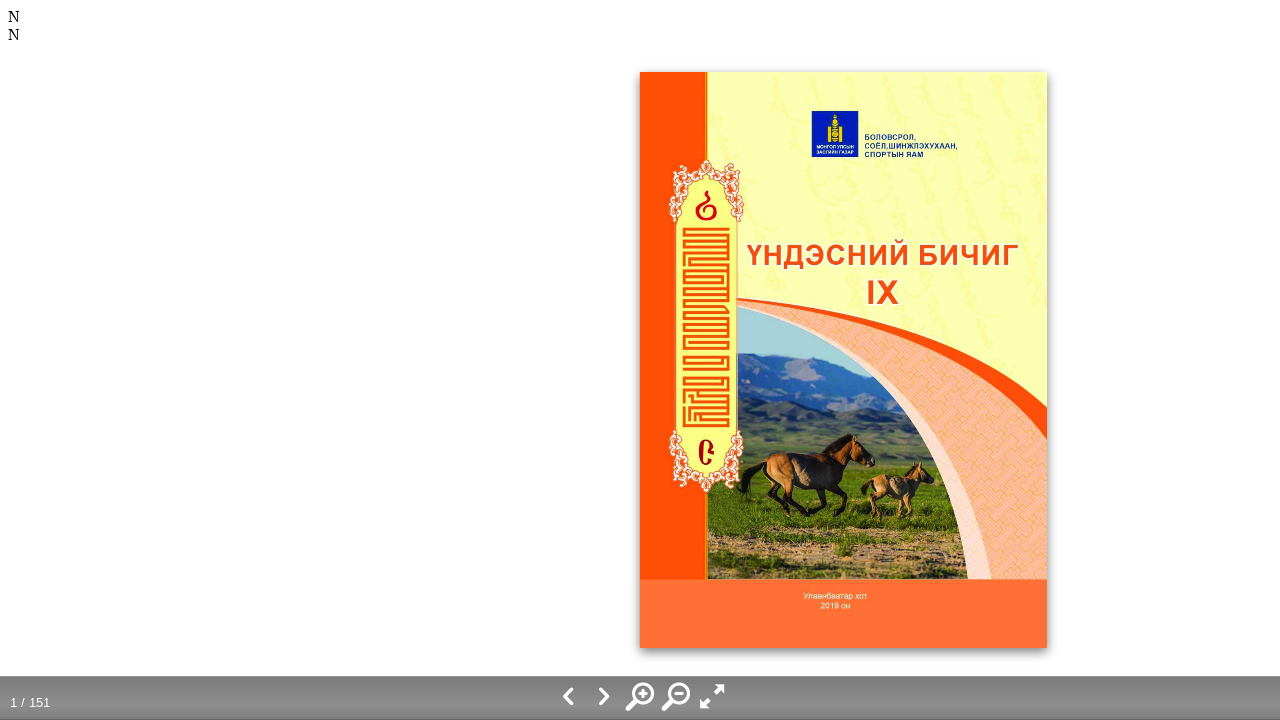

--- FILE ---
content_type: text/html; charset=UTF-8
request_url: https://econtent.edu.mn/pages/more.php?id=330
body_size: 1632
content:
<!DOCTYPE html>
<html>

<head>

    <meta name="viewport" content="width=device-width, initial-scale=1.0">
	<meta name="description" content="сурах бичиг, ном, хичээл, econtent, content, контент,  интерактив хичээл, интерактив, сурагчийн ном, ЕБС, ерөнхий боловсролын сургууль, багш, хими, физик, математик, монгол хэл, уран зохиол, иргэний боловсрол, хөгжим, мэдээллийн технологи, дүрслэх урлаг, хүн ба орчин, хүн ба байгаль, хүн ба нийгэм, grade, english, биологи, монгол бичиг, газар зүй, нийгмийн ухаан ">
	<meta name="keywords" content="сурах бичиг, ном, интерактив хичээл">
    <script src="https://econtent.edu.mn/js/jquery-1.9.1.min.js"></script>

    <script src="https://econtent.edu.mn/js/flipbook.min.js"></script>

    <link rel="stylesheet" type="text/css" href="https://econtent.edu.mn/css/flipbook.style.css">
    <link rel="stylesheet" type="text/css" href="https://econtent.edu.mn/css/flipbook.skin.black.css">
    <script src="https://econtent.edu.mn/audioplayerengine/amazingaudioplayer.js"></script>
    <link rel="stylesheet" type="text/css" href="https://econtent.edu.mn/audioplayerengine/initaudioplayer-1.css">
    <script src="https://econtent.edu.mn/audioplayerengine/initaudioplayer-1.js"></script>

    
    <script type="text/javascript">

        $(document).ready(function () {
            $("#container").flipBook({
				//menu
                btnNext:true,
                btnPrev:true,
                btnZoomIn:true,
                btnZoomOut:true,
                btnToc:false,
                btnThumbs:false,
                btnShare:false,
                btnExpand:true,

                startPage:0,

                flipType:'3d',

                time1:500,
                time2:600,
                pages:[{"src":"https:\/\/econtent.edu.mn\/content\/9rangi\/monb\/pages\/monb-330-0.jpg"},{"src":"https:\/\/econtent.edu.mn\/content\/9rangi\/monb\/pages\/monb-330-1.jpg"},{"src":"https:\/\/econtent.edu.mn\/content\/9rangi\/monb\/pages\/monb-330-2.jpg"},{"src":"https:\/\/econtent.edu.mn\/content\/9rangi\/monb\/pages\/monb-330-3.jpg"},{"src":"https:\/\/econtent.edu.mn\/content\/9rangi\/monb\/pages\/monb-330-4.jpg"},{"src":"https:\/\/econtent.edu.mn\/content\/9rangi\/monb\/pages\/monb-330-5.jpg"},{"src":"https:\/\/econtent.edu.mn\/content\/9rangi\/monb\/pages\/monb-330-6.jpg"},{"src":"https:\/\/econtent.edu.mn\/content\/9rangi\/monb\/pages\/monb-330-7.jpg"},{"src":"https:\/\/econtent.edu.mn\/content\/9rangi\/monb\/pages\/monb-330-8.jpg"},{"src":"https:\/\/econtent.edu.mn\/content\/9rangi\/monb\/pages\/monb-330-9.jpg"},{"src":"https:\/\/econtent.edu.mn\/content\/9rangi\/monb\/pages\/monb-330-10.jpg"},{"src":"https:\/\/econtent.edu.mn\/content\/9rangi\/monb\/pages\/monb-330-11.jpg"},{"src":"https:\/\/econtent.edu.mn\/content\/9rangi\/monb\/pages\/monb-330-12.jpg"},{"src":"https:\/\/econtent.edu.mn\/content\/9rangi\/monb\/pages\/monb-330-13.jpg"},{"src":"https:\/\/econtent.edu.mn\/content\/9rangi\/monb\/pages\/monb-330-14.jpg"},{"src":"https:\/\/econtent.edu.mn\/content\/9rangi\/monb\/pages\/monb-330-15.jpg"},{"src":"https:\/\/econtent.edu.mn\/content\/9rangi\/monb\/pages\/monb-330-16.jpg"},{"src":"https:\/\/econtent.edu.mn\/content\/9rangi\/monb\/pages\/monb-330-17.jpg"},{"src":"https:\/\/econtent.edu.mn\/content\/9rangi\/monb\/pages\/monb-330-18.jpg"},{"src":"https:\/\/econtent.edu.mn\/content\/9rangi\/monb\/pages\/monb-330-19.jpg"},{"src":"https:\/\/econtent.edu.mn\/content\/9rangi\/monb\/pages\/monb-330-20.jpg"},{"src":"https:\/\/econtent.edu.mn\/content\/9rangi\/monb\/pages\/monb-330-21.jpg"},{"src":"https:\/\/econtent.edu.mn\/content\/9rangi\/monb\/pages\/monb-330-22.jpg"},{"src":"https:\/\/econtent.edu.mn\/content\/9rangi\/monb\/pages\/monb-330-23.jpg"},{"src":"https:\/\/econtent.edu.mn\/content\/9rangi\/monb\/pages\/monb-330-24.jpg"},{"src":"https:\/\/econtent.edu.mn\/content\/9rangi\/monb\/pages\/monb-330-25.jpg"},{"src":"https:\/\/econtent.edu.mn\/content\/9rangi\/monb\/pages\/monb-330-26.jpg"},{"src":"https:\/\/econtent.edu.mn\/content\/9rangi\/monb\/pages\/monb-330-27.jpg"},{"src":"https:\/\/econtent.edu.mn\/content\/9rangi\/monb\/pages\/monb-330-28.jpg"},{"src":"https:\/\/econtent.edu.mn\/content\/9rangi\/monb\/pages\/monb-330-29.jpg"},{"src":"https:\/\/econtent.edu.mn\/content\/9rangi\/monb\/pages\/monb-330-30.jpg"},{"src":"https:\/\/econtent.edu.mn\/content\/9rangi\/monb\/pages\/monb-330-31.jpg"},{"src":"https:\/\/econtent.edu.mn\/content\/9rangi\/monb\/pages\/monb-330-32.jpg"},{"src":"https:\/\/econtent.edu.mn\/content\/9rangi\/monb\/pages\/monb-330-33.jpg"},{"src":"https:\/\/econtent.edu.mn\/content\/9rangi\/monb\/pages\/monb-330-34.jpg"},{"src":"https:\/\/econtent.edu.mn\/content\/9rangi\/monb\/pages\/monb-330-35.jpg"},{"src":"https:\/\/econtent.edu.mn\/content\/9rangi\/monb\/pages\/monb-330-36.jpg"},{"src":"https:\/\/econtent.edu.mn\/content\/9rangi\/monb\/pages\/monb-330-37.jpg"},{"src":"https:\/\/econtent.edu.mn\/content\/9rangi\/monb\/pages\/monb-330-38.jpg"},{"src":"https:\/\/econtent.edu.mn\/content\/9rangi\/monb\/pages\/monb-330-39.jpg"},{"src":"https:\/\/econtent.edu.mn\/content\/9rangi\/monb\/pages\/monb-330-40.jpg"},{"src":"https:\/\/econtent.edu.mn\/content\/9rangi\/monb\/pages\/monb-330-41.jpg"},{"src":"https:\/\/econtent.edu.mn\/content\/9rangi\/monb\/pages\/monb-330-42.jpg"},{"src":"https:\/\/econtent.edu.mn\/content\/9rangi\/monb\/pages\/monb-330-43.jpg"},{"src":"https:\/\/econtent.edu.mn\/content\/9rangi\/monb\/pages\/monb-330-44.jpg"},{"src":"https:\/\/econtent.edu.mn\/content\/9rangi\/monb\/pages\/monb-330-45.jpg"},{"src":"https:\/\/econtent.edu.mn\/content\/9rangi\/monb\/pages\/monb-330-46.jpg"},{"src":"https:\/\/econtent.edu.mn\/content\/9rangi\/monb\/pages\/monb-330-47.jpg"},{"src":"https:\/\/econtent.edu.mn\/content\/9rangi\/monb\/pages\/monb-330-48.jpg"},{"src":"https:\/\/econtent.edu.mn\/content\/9rangi\/monb\/pages\/monb-330-49.jpg"},{"src":"https:\/\/econtent.edu.mn\/content\/9rangi\/monb\/pages\/monb-330-50.jpg"},{"src":"https:\/\/econtent.edu.mn\/content\/9rangi\/monb\/pages\/monb-330-51.jpg"},{"src":"https:\/\/econtent.edu.mn\/content\/9rangi\/monb\/pages\/monb-330-52.jpg"},{"src":"https:\/\/econtent.edu.mn\/content\/9rangi\/monb\/pages\/monb-330-53.jpg"},{"src":"https:\/\/econtent.edu.mn\/content\/9rangi\/monb\/pages\/monb-330-54.jpg"},{"src":"https:\/\/econtent.edu.mn\/content\/9rangi\/monb\/pages\/monb-330-55.jpg"},{"src":"https:\/\/econtent.edu.mn\/content\/9rangi\/monb\/pages\/monb-330-56.jpg"},{"src":"https:\/\/econtent.edu.mn\/content\/9rangi\/monb\/pages\/monb-330-57.jpg"},{"src":"https:\/\/econtent.edu.mn\/content\/9rangi\/monb\/pages\/monb-330-58.jpg"},{"src":"https:\/\/econtent.edu.mn\/content\/9rangi\/monb\/pages\/monb-330-59.jpg"},{"src":"https:\/\/econtent.edu.mn\/content\/9rangi\/monb\/pages\/monb-330-60.jpg"},{"src":"https:\/\/econtent.edu.mn\/content\/9rangi\/monb\/pages\/monb-330-61.jpg"},{"src":"https:\/\/econtent.edu.mn\/content\/9rangi\/monb\/pages\/monb-330-62.jpg"},{"src":"https:\/\/econtent.edu.mn\/content\/9rangi\/monb\/pages\/monb-330-63.jpg"},{"src":"https:\/\/econtent.edu.mn\/content\/9rangi\/monb\/pages\/monb-330-64.jpg"},{"src":"https:\/\/econtent.edu.mn\/content\/9rangi\/monb\/pages\/monb-330-65.jpg"},{"src":"https:\/\/econtent.edu.mn\/content\/9rangi\/monb\/pages\/monb-330-66.jpg"},{"src":"https:\/\/econtent.edu.mn\/content\/9rangi\/monb\/pages\/monb-330-67.jpg"},{"src":"https:\/\/econtent.edu.mn\/content\/9rangi\/monb\/pages\/monb-330-68.jpg"},{"src":"https:\/\/econtent.edu.mn\/content\/9rangi\/monb\/pages\/monb-330-69.jpg"},{"src":"https:\/\/econtent.edu.mn\/content\/9rangi\/monb\/pages\/monb-330-70.jpg"},{"src":"https:\/\/econtent.edu.mn\/content\/9rangi\/monb\/pages\/monb-330-71.jpg"},{"src":"https:\/\/econtent.edu.mn\/content\/9rangi\/monb\/pages\/monb-330-72.jpg"},{"src":"https:\/\/econtent.edu.mn\/content\/9rangi\/monb\/pages\/monb-330-73.jpg"},{"src":"https:\/\/econtent.edu.mn\/content\/9rangi\/monb\/pages\/monb-330-74.jpg"},{"src":"https:\/\/econtent.edu.mn\/content\/9rangi\/monb\/pages\/monb-330-75.jpg"},{"src":"https:\/\/econtent.edu.mn\/content\/9rangi\/monb\/pages\/monb-330-76.jpg"},{"src":"https:\/\/econtent.edu.mn\/content\/9rangi\/monb\/pages\/monb-330-77.jpg"},{"src":"https:\/\/econtent.edu.mn\/content\/9rangi\/monb\/pages\/monb-330-78.jpg"},{"src":"https:\/\/econtent.edu.mn\/content\/9rangi\/monb\/pages\/monb-330-79.jpg"},{"src":"https:\/\/econtent.edu.mn\/content\/9rangi\/monb\/pages\/monb-330-80.jpg"},{"src":"https:\/\/econtent.edu.mn\/content\/9rangi\/monb\/pages\/monb-330-81.jpg"},{"src":"https:\/\/econtent.edu.mn\/content\/9rangi\/monb\/pages\/monb-330-82.jpg"},{"src":"https:\/\/econtent.edu.mn\/content\/9rangi\/monb\/pages\/monb-330-83.jpg"},{"src":"https:\/\/econtent.edu.mn\/content\/9rangi\/monb\/pages\/monb-330-84.jpg"},{"src":"https:\/\/econtent.edu.mn\/content\/9rangi\/monb\/pages\/monb-330-85.jpg"},{"src":"https:\/\/econtent.edu.mn\/content\/9rangi\/monb\/pages\/monb-330-86.jpg"},{"src":"https:\/\/econtent.edu.mn\/content\/9rangi\/monb\/pages\/monb-330-87.jpg"},{"src":"https:\/\/econtent.edu.mn\/content\/9rangi\/monb\/pages\/monb-330-88.jpg"},{"src":"https:\/\/econtent.edu.mn\/content\/9rangi\/monb\/pages\/monb-330-89.jpg"},{"src":"https:\/\/econtent.edu.mn\/content\/9rangi\/monb\/pages\/monb-330-90.jpg"},{"src":"https:\/\/econtent.edu.mn\/content\/9rangi\/monb\/pages\/monb-330-91.jpg"},{"src":"https:\/\/econtent.edu.mn\/content\/9rangi\/monb\/pages\/monb-330-92.jpg"},{"src":"https:\/\/econtent.edu.mn\/content\/9rangi\/monb\/pages\/monb-330-93.jpg"},{"src":"https:\/\/econtent.edu.mn\/content\/9rangi\/monb\/pages\/monb-330-94.jpg"},{"src":"https:\/\/econtent.edu.mn\/content\/9rangi\/monb\/pages\/monb-330-95.jpg"},{"src":"https:\/\/econtent.edu.mn\/content\/9rangi\/monb\/pages\/monb-330-96.jpg"},{"src":"https:\/\/econtent.edu.mn\/content\/9rangi\/monb\/pages\/monb-330-97.jpg"},{"src":"https:\/\/econtent.edu.mn\/content\/9rangi\/monb\/pages\/monb-330-98.jpg"},{"src":"https:\/\/econtent.edu.mn\/content\/9rangi\/monb\/pages\/monb-330-99.jpg"},{"src":"https:\/\/econtent.edu.mn\/content\/9rangi\/monb\/pages\/monb-330-100.jpg"},{"src":"https:\/\/econtent.edu.mn\/content\/9rangi\/monb\/pages\/monb-330-101.jpg"},{"src":"https:\/\/econtent.edu.mn\/content\/9rangi\/monb\/pages\/monb-330-102.jpg"},{"src":"https:\/\/econtent.edu.mn\/content\/9rangi\/monb\/pages\/monb-330-103.jpg"},{"src":"https:\/\/econtent.edu.mn\/content\/9rangi\/monb\/pages\/monb-330-104.jpg"},{"src":"https:\/\/econtent.edu.mn\/content\/9rangi\/monb\/pages\/monb-330-105.jpg"},{"src":"https:\/\/econtent.edu.mn\/content\/9rangi\/monb\/pages\/monb-330-106.jpg"},{"src":"https:\/\/econtent.edu.mn\/content\/9rangi\/monb\/pages\/monb-330-107.jpg"},{"src":"https:\/\/econtent.edu.mn\/content\/9rangi\/monb\/pages\/monb-330-108.jpg"},{"src":"https:\/\/econtent.edu.mn\/content\/9rangi\/monb\/pages\/monb-330-109.jpg"},{"src":"https:\/\/econtent.edu.mn\/content\/9rangi\/monb\/pages\/monb-330-110.jpg"},{"src":"https:\/\/econtent.edu.mn\/content\/9rangi\/monb\/pages\/monb-330-111.jpg"},{"src":"https:\/\/econtent.edu.mn\/content\/9rangi\/monb\/pages\/monb-330-112.jpg"},{"src":"https:\/\/econtent.edu.mn\/content\/9rangi\/monb\/pages\/monb-330-113.jpg"},{"src":"https:\/\/econtent.edu.mn\/content\/9rangi\/monb\/pages\/monb-330-114.jpg"},{"src":"https:\/\/econtent.edu.mn\/content\/9rangi\/monb\/pages\/monb-330-115.jpg"},{"src":"https:\/\/econtent.edu.mn\/content\/9rangi\/monb\/pages\/monb-330-116.jpg"},{"src":"https:\/\/econtent.edu.mn\/content\/9rangi\/monb\/pages\/monb-330-117.jpg"},{"src":"https:\/\/econtent.edu.mn\/content\/9rangi\/monb\/pages\/monb-330-118.jpg"},{"src":"https:\/\/econtent.edu.mn\/content\/9rangi\/monb\/pages\/monb-330-119.jpg"},{"src":"https:\/\/econtent.edu.mn\/content\/9rangi\/monb\/pages\/monb-330-120.jpg"},{"src":"https:\/\/econtent.edu.mn\/content\/9rangi\/monb\/pages\/monb-330-121.jpg"},{"src":"https:\/\/econtent.edu.mn\/content\/9rangi\/monb\/pages\/monb-330-122.jpg"},{"src":"https:\/\/econtent.edu.mn\/content\/9rangi\/monb\/pages\/monb-330-123.jpg"},{"src":"https:\/\/econtent.edu.mn\/content\/9rangi\/monb\/pages\/monb-330-124.jpg"},{"src":"https:\/\/econtent.edu.mn\/content\/9rangi\/monb\/pages\/monb-330-125.jpg"},{"src":"https:\/\/econtent.edu.mn\/content\/9rangi\/monb\/pages\/monb-330-126.jpg"},{"src":"https:\/\/econtent.edu.mn\/content\/9rangi\/monb\/pages\/monb-330-127.jpg"},{"src":"https:\/\/econtent.edu.mn\/content\/9rangi\/monb\/pages\/monb-330-128.jpg"},{"src":"https:\/\/econtent.edu.mn\/content\/9rangi\/monb\/pages\/monb-330-129.jpg"},{"src":"https:\/\/econtent.edu.mn\/content\/9rangi\/monb\/pages\/monb-330-130.jpg"},{"src":"https:\/\/econtent.edu.mn\/content\/9rangi\/monb\/pages\/monb-330-131.jpg"},{"src":"https:\/\/econtent.edu.mn\/content\/9rangi\/monb\/pages\/monb-330-132.jpg"},{"src":"https:\/\/econtent.edu.mn\/content\/9rangi\/monb\/pages\/monb-330-133.jpg"},{"src":"https:\/\/econtent.edu.mn\/content\/9rangi\/monb\/pages\/monb-330-134.jpg"},{"src":"https:\/\/econtent.edu.mn\/content\/9rangi\/monb\/pages\/monb-330-135.jpg"},{"src":"https:\/\/econtent.edu.mn\/content\/9rangi\/monb\/pages\/monb-330-136.jpg"},{"src":"https:\/\/econtent.edu.mn\/content\/9rangi\/monb\/pages\/monb-330-137.jpg"},{"src":"https:\/\/econtent.edu.mn\/content\/9rangi\/monb\/pages\/monb-330-138.jpg"},{"src":"https:\/\/econtent.edu.mn\/content\/9rangi\/monb\/pages\/monb-330-139.jpg"},{"src":"https:\/\/econtent.edu.mn\/content\/9rangi\/monb\/pages\/monb-330-140.jpg"},{"src":"https:\/\/econtent.edu.mn\/content\/9rangi\/monb\/pages\/monb-330-141.jpg"},{"src":"https:\/\/econtent.edu.mn\/content\/9rangi\/monb\/pages\/monb-330-142.jpg"},{"src":"https:\/\/econtent.edu.mn\/content\/9rangi\/monb\/pages\/monb-330-143.jpg"},{"src":"https:\/\/econtent.edu.mn\/content\/9rangi\/monb\/pages\/monb-330-144.jpg"},{"src":"https:\/\/econtent.edu.mn\/content\/9rangi\/monb\/pages\/monb-330-145.jpg"},{"src":"https:\/\/econtent.edu.mn\/content\/9rangi\/monb\/pages\/monb-330-146.jpg"},{"src":"https:\/\/econtent.edu.mn\/content\/9rangi\/monb\/pages\/monb-330-147.jpg"},{"src":"https:\/\/econtent.edu.mn\/content\/9rangi\/monb\/pages\/monb-330-148.jpg"},{"src":"https:\/\/econtent.edu.mn\/content\/9rangi\/monb\/pages\/monb-330-149.jpg"},{"src":"https:\/\/econtent.edu.mn\/content\/9rangi\/monb\/pages\/monb-330-150.jpg"}]            });
        })
    </script>

</head>

<body>
N<div id="container">

</div>
N</body>
<script>
	$( document ).ready(function() {
		document.getElementById("btn1").setAttribute("style", "display:none; position: absolute; margin-left: -45px; margin-top: 125px;");
		document.getElementById("btn2").setAttribute("style", "display: block; position: absolute; margin-left: -45px; margin-top: 125px;");
		$("#amazingaudioplayer-1").animate({right: '-300px'}, 2000);
	});
	</script>
	<script>
	function myFunction() {
		document.getElementById("btn1").setAttribute("style", "display:none; position: absolute; margin-left: -45px; margin-top: 125px;");
		document.getElementById("btn2").setAttribute("style", "display: block; position: absolute; margin-left: -45px; margin-top: 125px;");
		$("#amazingaudioplayer-1").animate({right: '-300px'});
		}
	</script>
	
	<script>
	function myFunction2() {
		document.getElementById("btn2").setAttribute("style", "display:none; position: absolute; margin-left: -45px; margin-top: 125px;");
		document.getElementById("btn1").setAttribute("style", "display:block; position: absolute; margin-left: -45px; margin-top: 125px;");
		$("#amazingaudioplayer-1").animate({right: '0px'});
		}
	</script>
</html>


--- FILE ---
content_type: text/css
request_url: https://econtent.edu.mn/css/flipbook.style.css
body_size: 2223
content:

.flipbook-overlay{
    position: fixed;
    top: 0;
    bottom: 0;
    left: 0;
    right: 0;
    background: url('../../../images/overlay_lightbox.png') repeat;
}
.flipbook-wrapper{
    /*position: absolute;*/
    /*top: 0;*/
    /*bottom: 0;*/
    /*left: 0;*/
    /*right: 0;*/
    position: absolute;
    width: 100%;
    height: 100%;
    -webkit-box-shadow: 0 10px 25px rgba(0, 0, 0, 0.5);
    -moz-box-shadow: 0 10px 25px rgba(0, 0, 0, 0.5);
    box-shadow: 0 10px 25px rgba(0, 0, 0, 0.5);
    text-shadow: none;

    -webkit-border-radius: 4px;
    -moz-border-radius: 4px;
    border-radius: 4px;

    background: #ffffff;
    /*background: url('../images/overlay_lightbox.png') repeat;*/
}
.flipbook-wrapper-transparent{
    /*position: absolute;*/
    /*top: 0;*/
    /*bottom: 0;*/
    /*left: 0;*/
    /*right: 0;*/
    /*position: absolute;*/
    width: 100%;
    height: 100%;
    background:none;
}
.main-wrapper {
    /*position: relative;*/
    position: absolute;
    top: 0;
    left: 0;
    right: 0;
    bottom: 0;
    width: 100%;
    height: 100%;
    overflow: hidden;
    /*background-color: #252525;*/
    /*background: url('../images/patterns/woven.png');*/
    background: transpirent;
    /*background: url('../images/overlay_lightbox.png') repeat;*/
}
.flipbook-bookLayer{
    position: absolute;
    /*top: 0;*/
    /*left: 0;*/
    /*right: 0;*/
    /*bottom: 0;*/

    width: 100%;
    height: 100%;

    overflow: auto;
    perspective:6000px;
    -webkit-perspective:6000px; /* Safari and Chrome */
    -moz-perspective:6000px;
}
.flipbook-book{
    position: relative;
    perspective:6000px;
    -webkit-perspective:6000px; /* Safari and Chrome */
    -moz-perspective:6000px;
    /*top:-20px;*/
    /*top:-20px;*/
    -webkit-transform-style: preserve-3d;
    -moz-transform-style: preserve-3d;
    -o-transform-style: preserve-3d;
    -ms-transform-style: preserve-3d;
    transform-style: preserve-3d;
}
.flipbook-page{
    overflow: hidden;
    position: absolute;

    -webkit-transform-style: preserve-3d;
    -moz-transform-style: preserve-3d;
    -o-transform-style: preserve-3d;
    -ms-transform-style: preserve-3d;
    transform-style: preserve-3d;

    backface-visibility:hidden;
    -webkit-backface-visibility:hidden; /* Chrome and Safari */
    -moz-backface-visibility:hidden; /* Firefox */
    -ms-backface-visibility:hidden; /* Internet Explorer */
}
.flipbook-shadowLeft{
    position: absolute;
    top:0;
    left: 0;
    -webkit-box-shadow: 0 10px 25px rgba(0, 0, 0, 0.5);
    -moz-box-shadow: 0 10px 25px rgba(0, 0, 0, 0.5);
    box-shadow: 0 10px 25px rgba(0, 0, 0, 0.5);
}
.flipbook-shadowRight{
    position: absolute;
    top:0;
    right: 0;
    -webkit-box-shadow: 0 10px 25px rgba(0, 0, 0, 0.5);
    -moz-box-shadow: 0 10px 25px rgba(0, 0, 0, 0.5);
    box-shadow: 0 10px 25px rgba(0, 0, 0, 0.5);
}
.flipbook-currentPage {
    position: absolute;
    left: 0;
    bottom: 0;
    padding: 10px;
    z-index: 999999;
    background: none !important;
    border: none !important;

}

.flipbook-currentPage:focus {
    outline: none;
}

.flipbook-menuWrapper {
    /*position: relative;*/
    /*bottom: 40px;*/
    position: absolute;
    bottom: 0;
    z-index: 99999;
    left: 0;
    right: 0;
    margin: 0;
    padding: 0;
}
.flipbook-menu:hover{
    /*opacity: 1;*/
}
.flipbook-menu {
    position: relative;
    text-align: center;
    margin: 0;
    padding: 5px;
    z-index: 99999;

    -webkit-transition: all .3s ease-out;
    -moz-transition: all .3s ease-out;
    -o-transition: all .3s ease-out;
    transition: all .3s ease-out;
}



.flipbook-menu-btn {
    display: inline;
    cursor: pointer;
    background: none;
}

.flipbook-thumbHolder{
    -webkit-box-shadow: 0px 0px 5px 3px rgba(0, 0, 0, .5);
    box-shadow: 0px 0px 5px 3px rgba(0, 0, 0, .5);

    -webkit-transition: all .3s ease-out;  /* Chrome 1-25, Safari 3.2+ */
    -moz-transition: all .3s ease-out;  /* Firefox 4-15 */
    -o-transition: all .3s ease-out;  /* Opera 10.50 */
    transition: all .3s ease-out;  /* Chrome 26, Firefox 16+, IE 10+, Opera 12.50+ */
}

.flipbook-toc{
    position: relative;
}

.flipbook-tocHolder{
    position: absolute;
    top:0;
    /*left: 0;*/
    height: 100%;
    width: 300px;
    /*bottom: 50px;*/

    -webkit-transition: all .3s ease-out;  /* Chrome 1-25, Safari 3.2+ */
    -moz-transition: all .3s ease-out;  /* Firefox 4-15 */
    -o-transition: all .3s ease-out;  /* Opera 10.50
    transition: all .3s ease-out;  /* Chrome 26, Firefox 16+, IE 10+, Opera 12.50+ */
}

.flipbook-tocItem{

    display: block;
    padding: 10px 20px;
    text-align: justify;
    cursor: pointer;
    font-size: .9em;

}
.flipbook-tocItem .right{
    float: right;
}

.flipbook-tocTitle{
    display: block;
    padding: 20px;
    text-align: left;
    text-transform: uppercase;
}

.invisible{
    opacity: 0;
    pointer-events:none;
}

.transition{
    -webkit-transition: all .3s ease-out;  /* Chrome 1-25, Safari 3.2+ */
    -moz-transition: all .3s ease-out;  /* Firefox 4-15 */
    -o-transition: all .3s ease-out;  /* Opera 10.50*/
    transition: all .3s ease-out;  /* Chrome 26, Firefox 16+, IE 10+, Opera 12.50+ */
}

.flipbook-shareButtons{
    width: 41px;

    position: absolute;
    /*right: 0;*/
    /*top: 0;*/
    bottom:45px;
    /*-webkit-box-shadow: 0px 0px 10px 1px rgba(0, 0, 0, .5);*/
    /*box-shadow: 0px 0px 10px 1px rgba(0, 0, 0, .5);*/
    max-width: 100%;   max-height:100%;
    overflow: hidden; /* Aligns Vertically - Remove for Horizontal Only */    /* Aligns Horizontally - Remove for Vertical Only  */;
    padding: 10px 0;
    /*margin-right: 10px;*/
}

.flipbook-shareBtn{
    display: inline-block;
    cursor: pointer;
    margin-top: 10px;
    margin-bottom: 10px;
}

img{
    -webkit-transform: translateZ(0);
    -moz-transform: translateZ(0);
    -ms-transform: translateZ(0);
    -o-transform: translateZ(0);
    transform: translateZ(0);
}

/*Icon font*/

@font-face {
    font-family: 'icomoon';
    src:url('../fonts/icomoon.eot');
    src:url('../fonts/icomoon.eot?#iefix') format('embedded-opentype'),
    url('../fonts/icomoon.woff') format('woff'),
    url('../fonts/icomoon.ttf') format('truetype'),
    url('../fonts/icomoon.svg#icomoon') format('svg');
    font-weight: normal;
    font-style: normal;
}

.icon-facebook:before,
.icon-twitter:before, .icon-googleplus:before,.icon-flickr:before, .icon-vimeo:before, .icon-linkedin:before,
.icon-youtube:before, .icon-youtube-2:before, .icon-vimeo-2:before,
.icon-vimeo2:before, .icon-google-plus:before, .icon-google-plus-2:before, .icon-twitter-2:before, .icon-twitter-3:before, .icon-feed:before,
.icon-feed-2:before,
.icon-flickr-2:before, .icon-flickr-3:before, .icon-picassa:before, .icon-picassa-2:before, .icon-dribbble:before, .icon-dribbble-2:before,
.icon-forrst:before,
.icon-forrst-2:before, .icon-deviantart:before, .icon-deviantart-2:before, .icon-steam:before, .icon-steam-2:before, .icon-wordpress:before,
.icon-wordpress-2:before,
.icon-blogger:before, .icon-tumblr:before, .icon-tumblr-2:before, .icon-yahoo:before, .icon-code:before, .icon-soundcloud:before, .icon-soundcloud-2:before,
.icon-lastfm:before,
.icon-lastfm-2:before, .icon-delicious:before, .icon-stumbleupon:before, .icon-stackoverflow:before, .icon-pinterest:before, .icon-xing:before,
.icon-flattr:before,
.icon-foursquare:before, .icon-paypal:before, .icon-facebook-2:before, .icon-facebook-3:before, .icon-paypal-2:before {
    font-size: 1.3em;
    margin: 5px 5px;
    padding: 5px;
}

.icon-share:before, .icon-minus:before, .icon-plus:before, .icon-arrow-left:before, .icon-arrow-right:before,
.icon-layout:before, .icon-list:before, .icon-cross:before,  .icon-resize-enlarge:before, .icon-resize-shrink:before,
.icon-arrow-left-2:before, .icon-arrow-right-2:before, .icon-zoom-out:before, .icon-zoom-in:before {
    font-size: 1.9em;
    margin: 5px 3px;
    padding: 0;
}

.icon-general{
    font-family: 'icomoon';
    speak: none;
    font-style: normal;
    font-weight: normal;
    line-height: 1;
    -webkit-font-smoothing: antialiased;
}

.icon-share:before {
    content: "\e002";
}
.icon-minus:before {
    content: "\e003";
}
.icon-plus:before {
    content: "\e004";
}
.icon-arrow-left:before {
    content: "\e005";
}
.icon-arrow-right:before {
    content: "\e006";
}
.icon-facebook:before {
    content: "\e007";
}
.icon-layout:before {
    content: "\e009";
}
.icon-list:before {
    content: "\e00a";
}
.icon-cross:before {
    content: "\e00b";
}
.icon-twitter:before {
    content: "\e000";
}
.icon-googleplus:before {
    content: "\e001";
}
.icon-resize-enlarge:before {
    content: "\e008";
}
.icon-resize-shrink:before {
    content: "\e00c";
}
.icon-flickr:before {
    content: "\e00d";
}
.icon-vimeo:before {
    content: "\e00e";
}
.icon-linkedin:before {
    content: "\e00f";
}
.icon-arrow-left-2:before {
    content: "\e010";
}
.icon-arrow-right-2:before {
    content: "\e011";
}
.icon-zoom-out:before {
    content: "\e012";
}
.icon-zoom-in:before {
    content: "\e013";
}
.icon-youtube:before {
    content: "\e014";
}
.icon-youtube-2:before {
    content: "\e015";
}
.icon-vimeo-2:before {
    content: "\e016";
}
.icon-vimeo2:before {
    content: "\e017";
}
.icon-google-plus:before {
    content: "\e018";
}
.icon-google-plus-2:before {
    content: "\e019";
}
.icon-twitter-2:before {
    content: "\e01a";
}
.icon-twitter-3:before {
    content: "\e01b";
}
.icon-feed:before {
    content: "\e01c";
}
.icon-feed-2:before {
    content: "\e01d";
}
.icon-flickr-2:before {
    content: "\e01e";
}
.icon-flickr-3:before {
    content: "\e01f";
}
.icon-picassa:before {
    content: "\e020";
}
.icon-picassa-2:before {
    content: "\e021";
}
.icon-dribbble:before {
    content: "\e024";
}
.icon-dribbble-2:before {
    content: "\e025";
}
.icon-forrst:before {
    content: "\e022";
}
.icon-forrst-2:before {
    content: "\e023";
}
.icon-deviantart:before {
    content: "\e026";
}
.icon-deviantart-2:before {
    content: "\e027";
}
.icon-steam:before {
    content: "\e028";
}
.icon-steam-2:before {
    content: "\e029";
}
.icon-wordpress:before {
    content: "\e02a";
}
.icon-wordpress-2:before {
    content: "\e02b";
}
.icon-blogger:before {
    content: "\e02c";
}
.icon-tumblr:before {
    content: "\e02d";
}
.icon-tumblr-2:before {
    content: "\e02e";
}
.icon-yahoo:before {
    content: "\e02f";
}
.icon-code:before {
    content: "\e030";
}
.icon-soundcloud:before {
    content: "\e031";
}
.icon-soundcloud-2:before {
    content: "\e032";
}
.icon-lastfm:before {
    content: "\e033";
}
.icon-lastfm-2:before {
    content: "\e034";
}
.icon-delicious:before {
    content: "\e035";
}
.icon-stumbleupon:before {
    content: "\e036";
}
.icon-stackoverflow:before {
    content: "\e037";
}
.icon-pinterest:before {
    content: "\e038";
}
.icon-xing:before {
    content: "\e039";
}
.icon-flattr:before {
    content: "\e03a";
}
.icon-foursquare:before {
    content: "\e03b";
}
.icon-paypal:before {
    content: "\e03c";
}
.icon-facebook-2:before {
    content: "\e03e";
}
.icon-facebook-3:before {
    content: "\e03f";
}
.icon-paypal-2:before {
    content: "\e03d";
}
.flipbook-page{
    background: #ffffff !important;
}

--- FILE ---
content_type: application/javascript
request_url: https://econtent.edu.mn/audioplayerengine/initaudioplayer-1.js
body_size: 904
content:
jQuery(document).ready(function(){
    var scripts = document.getElementsByTagName("script");
    var jsFolder = "";
    for (var i= 0; i< scripts.length; i++)
    {
        if( scripts[i].src && scripts[i].src.match(/initaudioplayer-1\.js/i))
            jsFolder = scripts[i].src.substr(0, scripts[i].src.lastIndexOf("/") + 1);
    }
    jQuery("#amazingaudioplayer-1").amazingaudioplayer({
        jsfolder:jsFolder,
        skinsfoldername:"",
        titleinbarwidthmode:"auto",
        timeformatlive:"%CURRENT% / LIVE",
        volumeimagewidth:24,
        barbackgroundimage:"",
        showtime:false,
        titleinbarwidth:80,
        showprogress:true,
        random:false,
        titleformat:"%TITLE%",
        height:600,
        loadingformat:"Loading...",
        prevnextimage:"prevnext-48-48-1.png",
        showinfo:false,
        imageheight:100,
        skin:"DarkBox",
        loopimage:"loop-24-24-0.png",
        loopimagewidth:24,
        showstop:false,
        prevnextimageheight:48,
        infoformat:"%ARTIST% %ALBUM%<br />%INFO%",
        stopotherplayers:true,
        showloading:false,
        forcefirefoxflash:false,
        showvolumebar:true,
        imagefullwidth:false,
        width:300,
        showtitleinbar:false,
        showloop:false,
        volumeimage:"volume-24-24-0.png",
        playpauseimagewidth:48,
        loopimageheight:24,
        tracklistitem:10,
        tracklistitemformat:"%ID%. %TITLE% <span style='position:absolute;top:0;right:0;'>%DURATION%</span>",
        prevnextimagewidth:48,
        tracklistarrowimage:"tracklistarrow-16-16-0.png",
        playpauseimageheight:48,
        showbackgroundimage:false,
        imagewidth:100,
        stopimage:"stop-24-24-0.png",
        playpauseimage:"playpause-48-48-1.png",
        showprevnext:true,
        backgroundimage:"",
        autoplay:false,
        volumebarpadding:8,
        progressheight:8,
        showtracklistbackgroundimage:false,
        titleinbarscroll:true,
        showtitle:true,
        defaultvolume:-1,
        tracklistarrowimageheight:16,
        heightmode:"auto",
        titleinbarformat:"%TITLE%",
        showtracklist:true,
        stopimageheight:24,
        volumeimageheight:24,
        stopimagewidth:24,
        volumebarheight:72,
        noncontinous:false,
        tracklistbackgroundimage:"",
        showbarbackgroundimage:false,
        showimage:true,
        tracklistarrowimagewidth:16,
        timeformat:"%CURRENT% / %DURATION%",
        showvolume:true,
        fullwidth:false,
        loop:1,
        preloadaudio:true
    });
});

--- FILE ---
content_type: application/javascript
request_url: https://econtent.edu.mn/js/flipbook.min.js
body_size: 14961
content:
var FLIPBOOK=FLIPBOOK||{};FLIPBOOK.Book=function(h,c){var b=this,e,a=c.main;this.main=c.main;this.hasTouch=a.hasTouch;this.perspective=a.perspective;this.transform=a.transform;this.transformOrigin=a.transformOrigin;this.transformStyle=a.transformStyle;this.transition=a.transition;this.transitionDuration=a.transitionDuration;this.transitionDelay=a.transitionDelay;this.transitionProperty=a.transitionProperty;this.backfaceVisibility=a.backfaceVisibility;this.wrapper=typeof h=="object"?h:document.getElementById(h);jQuery(this.wrapper).addClass("flipbook-book");this.options={onTurnPageComplete:null,flipType:"2d",shadow1opacity:0.7,shadow2opacity:0.7};for(e in c){this.options[e]=c[e]}this.pages=[];this.pageWidth=this.options.pageWidth;this.pageHeight=this.options.pageHeight;this.animating=false;this.rightIndex=0;this.onTurnPageComplete=this.options.onTurnPageComplete;var g=this.wrapper.style;g.width=String(2*this.pageWidth)+"px";g.height=String(this.pageHeight)+"px";this.flipType=this.options.flipType;this.shadow1opacity=this.options.shadow1opacity;this.shadow2opacity=this.options.shadow2opacity;var f,d;this.shadowL=document.createElement("div");jQuery(this.shadowL).addClass("flipbook-shadowLeft").css("width",String(this.pageWidth)+"px").css("height",String(this.pageHeight)+"px");this.wrapper.appendChild(this.shadowL);this.shadowLVisible=true;this.shadowR=document.createElement("div");jQuery(this.shadowR).addClass("flipbook-shadowRight").css("width",String(this.pageWidth)+"px").css("height",String(this.pageHeight)+"px");this.wrapper.appendChild(this.shadowR);this.shadowRVisible=true;this.shadowRight();for(e=0;e<b.options.pages.length;e++){this.addPage(e);jQuery(this.pages[e].wrapper).attr("title",e+1).bind(b.main.CLICK_EV,function(l){var p,i,n,o,m,k;p=b.main.scroll.x;i=b.xOnMouseDown;n=b.main.scroll.y;o=b.yOnMouseDown;m=b.zoomOnMouseUp;k=b.zoomOnMouseDown;function q(s,r){return(Math.abs(s-r)<10)}if(b.main.scroll.moved||b.main.scroll.animating||b.main.scroll.zoomed||(b.zoomOnMouseDown!=b.main.scroll.scale)){return}if(l.target.className=="flipbook-page-link"){return}if(q(p,i)&&q(n,o)&&m===k){var j=Number(jQuery(this).attr("title"))-1;if(j==b.rightIndex){b.nextPage()}else{b.prevPage()}}}).bind(b.main.START_EV,function(i){b.zoomOnMouseDown=b.main.scroll.scale;b.xOnMouseDown=b.main.scroll.x;b.yOnMouseDown=b.main.scroll.y}).bind(b.main.END_EV,function(i){b.zoomOnMouseUp=b.main.scroll.scale;b.xOnMouseUp=b.main.scroll.x;b.yOnMouseUp=b.main.scroll.y})}this.pages[0].loadPage();this.pages[1].loadPage();if(this.pages.length>2){this.pages[2].loadPage()}this.updateVisiblePages();jQuery(this.wrapper).on("DOMMouseScroll",function(i){i.preventDefault()});jQuery(this.wrapper).on("mousewheel",function(i){i.preventDefault()})};FLIPBOOK.Book.prototype.constructor=FLIPBOOK.Book;FLIPBOOK.Book.prototype={addPage:function(a){var b=new FLIPBOOK.Page(this.options.pages[a],this.pageWidth,this.pageHeight,this.pages.length,this);this.wrapper.appendChild(b.wrapper);this.pages.push(b)},goToPage:function(b){if(b<0||b>this.pages.length){return}if(this.animating){return}if(isNaN(b)){return}this.goingToPage=b;b=(b%2==1)?b+1:b;if(b==0){this.rightIndex==this.pages.length?this.shadowNone():this.shadowRight()}else{if(b==this.pages.length){this.rightIndex==0?this.shadowNone():this.shadowLeft()}}var c,e,d,a;if(b<this.rightIndex){c=this.pages[this.rightIndex-1];e=this.pages[b];if(b>0){d=this.pages[b-1];if(this.flipType=="2d"){d.expand()}d.show()}if(this.flipType=="2d"){e.contract()}this.animatePages(c,e)}else{if(b>this.rightIndex){c=this.pages[b-1];e=this.pages[this.rightIndex];if(b<this.pages.length){a=this.pages[b];if(this.flipType=="2d"){a.expand()}a.show()}if(this.flipType=="2d"){c.contract()}this.animatePages(e,c)}}this.rightIndex=b},animatePages:function(h,b){this.animating=true;var a=this,g=a.options.time1,e=a.options.time2,d=a.options.transition1,c=a.options.transition2;h.show();jQuery(h.wrapper).css(a.transform,"rotateY(0deg)");if(this.flipType=="3d"){b.show();jQuery(b.wrapper).css("visibility","hidden");jQuery(h.wrapper).css("visibility","visible");jQuery(h.wrapper).css("text-indent","0px");jQuery(h.wrapper).css(a.transform,"rotateY(0deg)");var f=(h.index<b.index)?"-90":"90";jQuery(h.overlay).animate({opacity:a.shadow1opacity},{duration:g,easing:d});jQuery(h.wrapper).animate({textIndent:f},{step:function(i,j){jQuery(this).css(a.transform,"rotateY("+Math.round(i)+"deg)")},duration:g,easing:d,complete:function(){h.hide();h.hideVisibility();jQuery(b.wrapper).css("visibility","visible");jQuery(b.overlay).css("opacity",a.shadow1opacity);jQuery(b.overlay).animate({opacity:0},{duration:e,easing:c});jQuery(b.wrapper).css(a.transform,"rotateY("+f+"deg)");jQuery(b.wrapper).css("text-indent",String(-f)+"px");jQuery(b.wrapper).animate({textIndent:0},{step:function(i,j){jQuery(this).css(a.transform,"rotateY("+Math.round(i)+"deg)")},complete:function(){jQuery(h.wrapper).css(a.transform,"rotateY(0deg)");jQuery(h.wrapper).css("visibility","visible");jQuery(b.wrapper).css(a.transform,"rotateY(0deg)");jQuery(b.wrapper).css("visibility","visible")},duration:e,easing:c})}})}else{jQuery(h.wrapper).animate({width:0},g,d,function(){b.show();jQuery(b.wrapper).animate({width:b.width},e,c)})}setTimeout(function(){console.log("timeout! both");if(a.onTurnPageComplete){a.onTurnPageComplete.call(a)}a.main.updateCurrentPage();a.animating=false;a.updateVisiblePages();h.overlay.style.opacity="0";jQuery(h.wrapper).css(a.transform,"rotateY(0deg)");jQuery(b.wrapper).css(a.transform,"rotateY(0deg)")},Number(g)+Number(e))},updateVisiblePages:function(){if(this.animating){return}for(var c=0;c<this.pages.length;c++){if((c<(this.rightIndex-1))||(c>(this.rightIndex))){if(this.flipType=="2d"){this.pages[c].contract()}this.pages[c].hide()}else{if(this.flipType=="2d"){this.pages[c].expand()}this.pages[c].show()}if(this.rightIndex==0){if(this.flipType=="2d"){this.pages[1].contract()}this.pages[1].hide()}}var b=this.rightIndex,a=this.pages;if(b>2){a[b-3].loadPage()}if(b>0){a[b-2].loadPage()}if(b>0){a[b-1].loadPage()}if(b<a.length){a[b].loadPage()}if(b<a.length){a[b+1].loadPage()}if(b<a.length-2){a[b+2].loadPage()}if(b>0&&b<this.pages.length){this.shadowBoth()}else{if(b==0){this.shadowRight()}else{this.shadowLeft()}}},nextPage:function(){if(this.rightIndex==this.pages.length||this.animating){return}this.goToPage(this.rightIndex+2)},prevPage:function(){if(this.rightIndex==0||this.animating){return}this.goToPage(this.rightIndex-2)},shadowRight:function(){if(this.shadowLVisible){this.shadowLVisible=false;this.shadowL.style.display="none"}if(!this.shadowRVisible){this.shadowRVisible=true;this.shadowR.style.display="block"}},shadowLeft:function(){if(this.shadowRVisible){this.shadowRVisible=false;this.shadowR.style.display="none"}if(!this.shadowLVisible){this.shadowLVisible=true;this.shadowL.style.display="block"}},shadowBoth:function(){if(!this.shadowRVisible){this.shadowRVisible=true;this.shadowR.style.display="block"}if(!this.shadowLVisible){this.shadowLVisible=true;this.shadowL.style.display="block"}},shadowNone:function(){if(this.shadowRVisible){this.shadowRVisible=false;this.shadowR.style.display="none"}if(this.shadowLVisible){this.shadowLVisible=false;this.shadowL.style.display="none"}}};Detector={canvas:!!window.CanvasRenderingContext2D,webgl:(function(){try{return !!window.WebGLRenderingContext&&!!document.createElement("canvas").getContext("experimental-webgl")}catch(a){return false}})(),workers:!!window.Worker,fileapi:window.File&&window.FileReader&&window.FileList&&window.Blob,getWebGLErrorMessage:function(){var a=document.createElement("div");a.id="webgl-error-message";a.style.fontFamily="monospace";a.style.fontSize="13px";a.style.fontWeight="normal";a.style.textAlign="center";a.style.background="#fff";a.style.color="#000";a.style.padding="1.5em";a.style.width="400px";a.style.margin="5em auto 0";if(!this.webgl){a.innerHTML=window.WebGLRenderingContext?['Your graphics card does not seem to support <a href="http://khronos.org/webgl/wiki/Getting_a_WebGL_Implementation" style="color:#000">WebGL</a>.<br />','Find out how to get it <a href="http://get.webgl.org/" style="color:#000">here</a>.'].join("\n"):['Your browser does not seem to support <a href="http://khronos.org/webgl/wiki/Getting_a_WebGL_Implementation" style="color:#000">WebGL</a>.<br/>','Find out how to get it <a href="http://get.webgl.org/" style="color:#000">here</a>.'].join("\n")}return a},addGetWebGLMessage:function(c){var b,d,a;c=c||{};b=c.parent!==undefined?c.parent:document.body;d=c.id!==undefined?c.id:"oldie";a=Detector.getWebGLErrorMessage();a.id=d;b.appendChild(a)}};(function(i,E){var u=Math,n=E.createElement("div").style,z=(function(){var H="t,webkitT,MozT,msT,OT".split(","),G,F=0,m=H.length;for(;F<m;F++){G=H[F]+"ransform";if(G in n){return H[F].substr(0,H[F].length-1)}}return false})(),D=z?"-"+z.toLowerCase()+"-":"",l=s("transform"),x=s("transitionProperty"),k=s("transitionDuration"),o=s("transformOrigin"),B=s("transitionTimingFunction"),e=s("transitionDelay"),A=(/android/gi).test(navigator.appVersion),h=(/iphone|ipad/gi).test(navigator.appVersion),r=(/hp-tablet/gi).test(navigator.appVersion),j=s("perspective") in n,y="ontouchstart" in i&&!r,d=z!==false,f=s("transition") in n,g="onorientationchange" in i?"orientationchange":"resize",b=y?"touchstart":"mousedown",t=y?"touchmove":"mousemove",c=y?"touchend":"mouseup",w=y?"touchcancel":"mouseup",a=(function(){if(z===false){return false}var m={"":"transitionend",webkit:"webkitTransitionEnd",Moz:"transitionend",O:"otransitionend",ms:"MSTransitionEnd"};return m[z]})(),q=(function(){return i.requestAnimationFrame||i.webkitRequestAnimationFrame||i.mozRequestAnimationFrame||i.oRequestAnimationFrame||i.msRequestAnimationFrame||function(m){return setTimeout(m,1)}})(),p=(function(){return i.cancelRequestAnimationFrame||i.webkitCancelAnimationFrame||i.webkitCancelRequestAnimationFrame||i.mozCancelRequestAnimationFrame||i.oCancelRequestAnimationFrame||i.msCancelRequestAnimationFrame||clearTimeout})(),C=j?" translateZ(0)":"",v=function(G,m){var H=this,F;H.wrapper=typeof G=="object"?G:E.getElementById(G);H.wrapper.style.overflow="hidden";H.scroller=H.wrapper.children[0];H.options={hScroll:true,vScroll:true,x:0,y:0,bounce:true,bounceLock:false,momentum:true,lockDirection:true,useTransform:true,useTransition:false,topOffset:0,checkDOMChanges:false,handleClick:true,hScrollbar:true,vScrollbar:true,fixedScrollbar:A,hideScrollbar:h,fadeScrollbar:h&&j,scrollbarClass:"",zoom:false,zoomMin:1,zoomMax:4,doubleTapZoom:2,wheelAction:"scroll",snap:false,snapThreshold:1,onRefresh:null,onBeforeScrollStart:function(I){I.preventDefault()},onScrollStart:null,onBeforeScrollMove:null,onScrollMove:null,onBeforeScrollEnd:null,onScrollEnd:null,onTouchEnd:null,onDestroy:null,onZoomStart:null,onZoom:null,onZoomEnd:null,keepInCenterH:false,keepInCenterV:false};for(F in m){H.options[F]=m[F]}H.x=H.options.x;H.y=H.options.y;H.options.useTransform=d&&H.options.useTransform;H.options.hScrollbar=H.options.hScroll&&H.options.hScrollbar;H.options.vScrollbar=H.options.vScroll&&H.options.vScrollbar;H.options.zoom=H.options.useTransform&&H.options.zoom;H.options.useTransition=f&&H.options.useTransition;H.keepInCenterH=H.options.keepInCenterH;H.keepInCenterV=H.options.keepInCenterV;if(H.options.zoom&&A){C=""}H.scroller.style[x]=H.options.useTransform?D+"transform":"top left";H.scroller.style[k]="0";H.scroller.style[o]="0 0";if(H.options.useTransition){H.scroller.style[B]="cubic-bezier(0.33,0.66,0.66,1)"}if(H.options.useTransform){H.scroller.style[l]="translate("+H.x+"px,"+H.y+"px)"+C}else{H.scroller.style.cssText+=";position:absolute;top:"+H.y+"px;left:"+H.x+"px"}if(H.options.useTransition){H.options.fixedScrollbar=true}H.refresh();H._bind(g,i);H._bind(b);if(!y){if(H.options.wheelAction!="none"){H._bind("DOMMouseScroll");H._bind("mousewheel")}}if(H.options.checkDOMChanges){H.checkDOMTime=setInterval(function(){H._checkDOMChanges()},500)}};v.prototype={enabled:true,x:0,y:0,steps:[],scale:1,currPageX:0,currPageY:0,pagesX:[],pagesY:[],aniTime:null,wheelZoomCount:0,handleEvent:function(F){var m=this;switch(F.type){case b:if(!y&&F.button!==0){return}m._start(F);break;case t:m._move(F);break;case c:case w:m._end(F);break;case g:m._resize();break;case"DOMMouseScroll":case"mousewheel":m._wheel(F);break;case a:m._transitionEnd(F);break}},_checkDOMChanges:function(){if(this.moved||this.zoomed||this.animating||(this.scrollerW==this.scroller.offsetWidth*this.scale&&this.scrollerH==this.scroller.offsetHeight*this.scale)){return}this.refresh()},_scrollbar:function(m){var G=this,F;if(!G[m+"Scrollbar"]){if(G[m+"ScrollbarWrapper"]){if(d){G[m+"ScrollbarIndicator"].style[l]=""}G[m+"ScrollbarWrapper"].parentNode.removeChild(G[m+"ScrollbarWrapper"]);G[m+"ScrollbarWrapper"]=null;G[m+"ScrollbarIndicator"]=null}return}if(!G[m+"ScrollbarWrapper"]){F=E.createElement("div");if(G.options.scrollbarClass){F.className=G.options.scrollbarClass+m.toUpperCase()}else{F.style.cssText="position:absolute;z-index:100;"+(m=="h"?"height:7px;bottom:1px;left:2px;right:"+(G.vScrollbar?"7":"2")+"px":"width:7px;bottom:"+(G.hScrollbar?"7":"2")+"px;top:2px;right:1px")}F.style.cssText+=";pointer-events:none;"+D+"transition-property:opacity;"+D+"transition-duration:"+(G.options.fadeScrollbar?"350ms":"0")+";overflow:hidden;opacity:"+(G.options.hideScrollbar?"0":"1");G.wrapper.appendChild(F);G[m+"ScrollbarWrapper"]=F;F=E.createElement("div");if(!G.options.scrollbarClass){F.style.cssText="position:absolute;z-index:100;background:rgba(0,0,0,0.5);border:1px solid rgba(255,255,255,0.9);"+D+"background-clip:padding-box;"+D+"box-sizing:border-box;"+(m=="h"?"height:100%":"width:100%")+";"+D+"border-radius:3px;border-radius:3px"}F.style.cssText+=";pointer-events:none;"+D+"transition-property:"+D+"transform;"+D+"transition-timing-function:cubic-bezier(0.33,0.66,0.66,1);"+D+"transition-duration:0;"+D+"transform: translate(0,0)"+C;if(G.options.useTransition){F.style.cssText+=";"+D+"transition-timing-function:cubic-bezier(0.33,0.66,0.66,1)"}G[m+"ScrollbarWrapper"].appendChild(F);G[m+"ScrollbarIndicator"]=F}if(m=="h"){G.hScrollbarSize=G.hScrollbarWrapper.clientWidth;G.hScrollbarIndicatorSize=u.max(u.round(G.hScrollbarSize*G.hScrollbarSize/G.scrollerW),8);G.hScrollbarIndicator.style.width=G.hScrollbarIndicatorSize+"px";G.hScrollbarMaxScroll=G.hScrollbarSize-G.hScrollbarIndicatorSize;G.hScrollbarProp=G.hScrollbarMaxScroll/G.maxScrollX}else{G.vScrollbarSize=G.vScrollbarWrapper.clientHeight;G.vScrollbarIndicatorSize=u.max(u.round(G.vScrollbarSize*G.vScrollbarSize/G.scrollerH),8);G.vScrollbarIndicator.style.height=G.vScrollbarIndicatorSize+"px";G.vScrollbarMaxScroll=G.vScrollbarSize-G.vScrollbarIndicatorSize;G.vScrollbarProp=G.vScrollbarMaxScroll/G.maxScrollY}G._scrollbarPos(m,true)},_resize:function(){var m=this;setTimeout(function(){m.refresh()},A?200:0)},_pos:function(m,F){if(this.zoomed){return}if(this.scrollerW<this.wrapperW&&this.keepInCenterH){m=(this.wrapperW-this.scrollerW)/2;this.moved=false}if(this.scrollerH<this.wrapperH&&this.keepInCenterV){F=(this.wrapperH-this.scrollerH)/2;this.moved=false}m=u.round(m);F=u.round(F);if(this.options.useTransform){this.scroller.style[l]="translate("+m+"px,"+F+"px) scale("+this.scale+")"+C}else{this.scroller.style.left=m+"px";this.scroller.style.top=F+"px"}this.x=m;this.y=F;this._scrollbarPos("h");this._scrollbarPos("v")},_scrollbarPos:function(m,H){var G=this,I=m=="h"?G.x:G.y,F;if(!G[m+"Scrollbar"]){return}I=G[m+"ScrollbarProp"]*I;if(I<0){if(!G.options.fixedScrollbar){F=G[m+"ScrollbarIndicatorSize"]+u.round(I*3);if(F<8){F=8}G[m+"ScrollbarIndicator"].style[m=="h"?"width":"height"]=F+"px"}I=0}else{if(I>G[m+"ScrollbarMaxScroll"]){if(!G.options.fixedScrollbar){F=G[m+"ScrollbarIndicatorSize"]-u.round((I-G[m+"ScrollbarMaxScroll"])*3);if(F<8){F=8}G[m+"ScrollbarIndicator"].style[m=="h"?"width":"height"]=F+"px";I=G[m+"ScrollbarMaxScroll"]+(G[m+"ScrollbarIndicatorSize"]-F)}else{I=G[m+"ScrollbarMaxScroll"]}}}G[m+"ScrollbarWrapper"].style[e]="0";G[m+"ScrollbarWrapper"].style.opacity=H&&G.options.hideScrollbar?"0":"1";G[m+"ScrollbarIndicator"].style[l]="translate("+(m=="h"?I+"px,0)":"0,"+I+"px)")+C},_start:function(K){var J=this,F=y?K.touches[0]:K,G,m,L,I,H;if(!J.enabled){return}if(J.options.onBeforeScrollStart){J.options.onBeforeScrollStart.call(J,K)}if(J.options.useTransition||J.options.zoom){J._transitionTime(0)}J.moved=false;J.animating=false;J.zoomed=false;J.distX=0;J.distY=0;J.absDistX=0;J.absDistY=0;J.dirX=0;J.dirY=0;if(J.options.zoom&&y&&K.touches.length>1){I=u.abs(K.touches[0].pageX-K.touches[1].pageX);H=u.abs(K.touches[0].pageY-K.touches[1].pageY);J.touchesDistStart=u.sqrt(I*I+H*H);J.originX=u.abs(K.touches[0].pageX+K.touches[1].pageX-J.wrapperOffsetLeft*2)/2-J.x;J.originY=u.abs(K.touches[0].pageY+K.touches[1].pageY-J.wrapperOffsetTop*2)/2-J.y;if(J.options.onZoomStart){J.options.onZoomStart.call(J,K)}}if(J.options.momentum){if(J.options.useTransform){G=getComputedStyle(J.scroller,null)[l].replace(/[^0-9\-.,]/g,"").split(",");m=+(G[12]||G[4]);L=+(G[13]||G[5])}else{m=+getComputedStyle(J.scroller,null).left.replace(/[^0-9-]/g,"");L=+getComputedStyle(J.scroller,null).top.replace(/[^0-9-]/g,"")}if(m!=J.x||L!=J.y){if(J.options.useTransition){J._unbind(a)}else{p(J.aniTime)}J.steps=[];J._pos(m,L);if(J.options.onScrollEnd){J.options.onScrollEnd.call(J)}}}J.absStartX=J.x;J.absStartY=J.y;J.startX=J.x;J.startY=J.y;J.pointX=F.pageX;J.pointY=F.pageY;J.startTime=K.timeStamp||Date.now();if(J.options.onScrollStart){J.options.onScrollStart.call(J,K)}J._bind(t,i);J._bind(c,i);J._bind(w,i)},_move:function(M){var K=this,N=y?M.touches[0]:M,I=N.pageX-K.pointX,G=N.pageY-K.pointY,m=K.x+I,O=K.y+G,J,H,F,L=M.timeStamp||Date.now();if(K.options.onBeforeScrollMove){K.options.onBeforeScrollMove.call(K,M)}if(K.options.zoom&&y&&M.touches.length>1){J=u.abs(M.touches[0].pageX-M.touches[1].pageX);H=u.abs(M.touches[0].pageY-M.touches[1].pageY);K.touchesDist=u.sqrt(J*J+H*H);K.zoomed=true;F=1/K.touchesDistStart*K.touchesDist*this.scale;if(F<K.options.zoomMin){F=0.5*K.options.zoomMin*Math.pow(2,F/K.options.zoomMin)}else{if(F>K.options.zoomMax){F=2*K.options.zoomMax*Math.pow(0.5,K.options.zoomMax/F)}}K.lastScale=F/this.scale;m=this.originX-this.originX*K.lastScale+this.x,O=this.originY-this.originY*K.lastScale+this.y;this.scroller.style[l]="translate("+m+"px,"+O+"px) scale("+F+")"+C;if(K.options.onZoom){K.options.onZoom.call(K,M)}return}K.pointX=N.pageX;K.pointY=N.pageY;if(m>0||m<K.maxScrollX){m=K.options.bounce?K.x+(I/2):m>=0||K.maxScrollX>=0?0:K.maxScrollX}if(O>K.minScrollY||O<K.maxScrollY){O=K.options.bounce?K.y+(G/2):O>=K.minScrollY||K.maxScrollY>=0?K.minScrollY:K.maxScrollY}K.distX+=I;K.distY+=G;K.absDistX=u.abs(K.distX);K.absDistY=u.abs(K.distY);if(K.absDistX<6&&K.absDistY<6){return}if(K.options.lockDirection){if(K.absDistX>K.absDistY+5){O=K.y;G=0}else{if(K.absDistY>K.absDistX+5){m=K.x;I=0}}}K.moved=true;K._pos(m,O);K.dirX=I>0?-1:I<0?1:0;K.dirY=G>0?-1:G<0?1:0;if(L-K.startTime>300){K.startTime=L;K.startX=K.x;K.startY=K.y}if(K.options.onScrollMove){K.options.onScrollMove.call(K,M)}},_end:function(M){if(y&&M.touches.length!==0){return}var K=this,S=y?M.changedTouches[0]:M,N,R,G={dist:0,time:0},m={dist:0,time:0},J=(M.timeStamp||Date.now())-K.startTime,O=K.x,L=K.y,Q,P,F,I,H;K._unbind(t,i);K._unbind(c,i);K._unbind(w,i);if(K.options.onBeforeScrollEnd){K.options.onBeforeScrollEnd.call(K,M)}if(K.zoomed){H=K.scale*K.lastScale;H=Math.max(K.options.zoomMin,H);H=Math.min(K.options.zoomMax,H);K.lastScale=H/K.scale;K.scale=H;K.x=K.originX-K.originX*K.lastScale+K.x;K.y=K.originY-K.originY*K.lastScale+K.y;K.scroller.style[k]="200ms";K.scroller.style[l]="translate("+K.x+"px,"+K.y+"px) scale("+K.scale+")"+C;K.zoomed=false;K.refresh();if(K.options.onZoomEnd){K.options.onZoomEnd.call(K,M,H)}return}if(!K.moved){if(true){if(K.doubleTapTimer&&K.options.zoom){clearTimeout(K.doubleTapTimer);K.doubleTapTimer=null;if(K.options.onZoomStart){K.options.onZoomStart.call(K,M)}if(K.options.onZoomEnd){setTimeout(function(){K.options.onZoomEnd.call(K,M,H)},200)}}else{if(this.options.handleClick){K.doubleTapTimer=setTimeout(function(){K.doubleTapTimer=null;N=S.target;while(N.nodeType!=1){N=N.parentNode}if(N.tagName!="SELECT"&&N.tagName!="INPUT"&&N.tagName!="TEXTAREA"){R=E.createEvent("MouseEvents");R.initMouseEvent("click",true,true,M.view,1,S.screenX,S.screenY,S.clientX,S.clientY,M.ctrlKey,M.altKey,M.shiftKey,M.metaKey,0,null);R._fake=true;N.dispatchEvent(R)}if(K.options.onTouchEnd){K.options.onTouchEnd.call(K,M)}},K.options.zoom?250:0)}}}K._resetPos(400);return}if(J<300&&K.options.momentum){G=O?K._momentum(O-K.startX,J,-K.x,K.scrollerW-K.wrapperW+K.x,K.options.bounce?K.wrapperW:0):G;m=L?K._momentum(L-K.startY,J,-K.y,(K.maxScrollY<0?K.scrollerH-K.wrapperH+K.y-K.minScrollY:0),K.options.bounce?K.wrapperH:0):m;O=K.x+G.dist;L=K.y+m.dist;if((K.x>0&&O>0)||(K.x<K.maxScrollX&&O<K.maxScrollX)){G={dist:0,time:0}}if((K.y>K.minScrollY&&L>K.minScrollY)||(K.y<K.maxScrollY&&L<K.maxScrollY)){m={dist:0,time:0}}}if(G.dist||m.dist){F=u.max(u.max(G.time,m.time),10);if(K.options.snap){Q=O-K.absStartX;P=L-K.absStartY;if(u.abs(Q)<K.options.snapThreshold&&u.abs(P)<K.options.snapThreshold){K.scrollTo(K.absStartX,K.absStartY,200)}else{I=K._snap(O,L);O=I.x;L=I.y;F=u.max(I.time,F)}}K.scrollTo(u.round(O),u.round(L),F);if(K.options.onTouchEnd){K.options.onTouchEnd.call(K,M)}return}if(K.options.snap){Q=O-K.absStartX;P=L-K.absStartY;if(u.abs(Q)<K.options.snapThreshold&&u.abs(P)<K.options.snapThreshold){K.scrollTo(K.absStartX,K.absStartY,200)}else{I=K._snap(K.x,K.y);if(I.x!=K.x||I.y!=K.y){K.scrollTo(I.x,I.y,I.time)}}if(K.options.onTouchEnd){K.options.onTouchEnd.call(K,M)}return}K._resetPos(200);if(K.options.onTouchEnd){K.options.onTouchEnd.call(K,M)}},_resetPos:function(F){var m=this;if(m.keepInCenterH&&m.scrollerW<m.wrapperW){resetX=m.x>=0?(m.wrapperW-m.scrollerW)/2:m.x<m.maxScrollX?m.maxScrollX:m.x}else{resetX=m.x>=0?0:m.x<m.maxScrollX?m.maxScrollX:m.x}if(m.keepInCenterV&&m.scrollerH<m.wrapperH){resetY=m.y>=m.minScrollY||m.maxScrollY>0?m.minScrollY:m.y<m.maxScrollY?m.maxScrollY:m.y;resetY=m.y>0?(m.wrapperH-m.scrollerH)/2:resetY}else{resetY=m.y>=m.minScrollY||m.maxScrollY>0?m.minScrollY:m.y<m.maxScrollY?m.maxScrollY:m.y}if(resetX==m.x&&resetY==m.y){if(m.moved){m.moved=false;if(m.options.onScrollEnd){m.options.onScrollEnd.call(m)}}if(m.hScrollbar&&m.options.hideScrollbar){if(z=="webkit"){m.hScrollbarWrapper.style[e]="300ms"}m.hScrollbarWrapper.style.opacity="0"}if(m.vScrollbar&&m.options.hideScrollbar){if(z=="webkit"){m.vScrollbarWrapper.style[e]="300ms"}m.vScrollbarWrapper.style.opacity="0"}return}m.scrollTo(resetX,resetY,F||0)},_wheel:function(J){var H=this,I,G,F,m,K;if("wheelDeltaX" in J){I=J.wheelDeltaX/12;G=J.wheelDeltaY/12}else{if("wheelDelta" in J){I=G=J.wheelDelta/12}else{if("detail" in J){I=G=-J.detail*3}else{return}}}if(H.options.wheelAction=="zoom"){K=H.scale*Math.pow(2,1/3*(G?G/Math.abs(G):0));if(K<H.options.zoomMin){K=H.options.zoomMin}if(K>H.options.zoomMax){K=H.options.zoomMax}if(K!=H.scale){if(!H.wheelZoomCount&&H.options.onZoomStart){H.options.onZoomStart.call(H,J)}H.wheelZoomCount++;H.zoom(J.pageX,J.pageY,K,400);setTimeout(function(){H.wheelZoomCount--;if(!H.wheelZoomCount&&H.options.onZoomEnd){H.options.onZoomEnd.call(H,J,H.scale)}},400)}return}F=H.x+I;m=H.y+G;if(F>0){F=0}else{if(F<H.maxScrollX){F=H.maxScrollX}}if(m>H.minScrollY){m=H.minScrollY}else{if(m<H.maxScrollY){m=H.maxScrollY}}if(H.maxScrollY<0){H.scrollTo(F,m,0)}},_transitionEnd:function(F){var m=this;if(F.target!=m.scroller){return}m._unbind(a);m._startAni()},_startAni:function(){var K=this,F=K.x,m=K.y,I=Date.now(),J,H,G;if(K.animating){return}if(!K.steps.length){K._resetPos(400);return}J=K.steps.shift();if(J.x==F&&J.y==m){J.time=0}K.animating=true;K.moved=true;if(K.options.useTransition){K._transitionTime(J.time);K._pos(J.x,J.y);K.animating=false;if(J.time){K._bind(a)}else{K._resetPos(0)}return}G=function(){var L=Date.now(),N,M;if(L>=I+J.time){K._pos(J.x,J.y);K.animating=false;if(K.options.onAnimationEnd){K.options.onAnimationEnd.call(K)}K._startAni();return}L=(L-I)/J.time-1;H=u.sqrt(1-L*L);N=(J.x-F)*H+F;M=(J.y-m)*H+m;K._pos(N,M);if(K.animating){K.aniTime=q(G)}};G()},_transitionTime:function(m){m+="ms";this.scroller.style[k]=m;if(this.hScrollbar){this.hScrollbarIndicator.style[k]=m}if(this.vScrollbar){this.vScrollbarIndicator.style[k]=m}},_momentum:function(L,F,J,m,N){var K=0.0006,G=u.abs(L)/F,H=(G*G)/(2*K),M=0,I=0;if(L>0&&H>J){I=N/(6/(H/G*K));J=J+I;G=G*J/H;H=J}else{if(L<0&&H>m){I=N/(6/(H/G*K));m=m+I;G=G*m/H;H=m}}H=H*(L<0?-1:1);M=G/K;return{dist:H,time:u.round(M)}},_offset:function(m){var G=-m.offsetLeft,F=-m.offsetTop;while(m=m.offsetParent){G-=m.offsetLeft;F-=m.offsetTop}if(m!=this.wrapper){G*=this.scale;F*=this.scale}return{left:G,top:F}},_snap:function(M,L){var J=this,I,H,K,G,F,m;K=J.pagesX.length-1;H=J.pagesX.length;for(I=0;I<H;I++){if(M>=J.pagesX[I]){K=I;break}}if(K==J.currPageX&&K>0&&J.dirX<0){K--}M=J.pagesX[K];F=u.abs(M-J.pagesX[J.currPageX]);F=F?u.abs(J.x-M)/F*500:0;J.currPageX=K;K=J.pagesY.length-1;for(I=0;I<K;I++){if(L>=J.pagesY[I]){K=I;break}}if(K==J.currPageY&&K>0&&J.dirY<0){K--}L=J.pagesY[K];m=u.abs(L-J.pagesY[J.currPageY]);m=m?u.abs(J.y-L)/m*500:0;J.currPageY=K;G=u.round(u.max(F,m))||200;return{x:M,y:L,time:G}},_bind:function(G,F,m){if(this.scroller.addEventListener){(F||this.scroller).addEventListener(G,this,!!m)}else{(F||this.scroller).attachEvent(G,this,!!m)}},_unbind:function(G,F,m){if(this.scroller.removeEventListener){(F||this.scroller).removeEventListener(G,this,!!m)}else{(F||this.scroller).detachEvent(G,this,!!m)}},destroy:function(){var m=this;m.scroller.style[l]="";m.hScrollbar=false;m.vScrollbar=false;m._scrollbar("h");m._scrollbar("v");m._unbind(g,i);m._unbind(b);m._unbind(t,i);m._unbind(c,i);m._unbind(w,i);if(!m.options.hasTouch){m._unbind("DOMMouseScroll");m._unbind("mousewheel")}if(m.options.useTransition){m._unbind(a)}if(m.options.checkDOMChanges){clearInterval(m.checkDOMTime)}if(m.options.onDestroy){m.options.onDestroy.call(m)}},refresh:function(){var H=this,J,G,m,F,K=0,I=0;if(H.scale<H.options.zoomMin){H.scale=H.options.zoomMin}H.wrapperW=H.wrapper.clientWidth||1;H.wrapperH=H.wrapper.clientHeight||1;H.minScrollY=-H.options.topOffset||0;H.scrollerW=u.round(H.scroller.offsetWidth*H.scale);H.scrollerH=u.round((H.scroller.offsetHeight+H.minScrollY)*H.scale);H.maxScrollX=H.wrapperW-H.scrollerW;H.maxScrollY=H.wrapperH-H.scrollerH+H.minScrollY;H.dirX=0;H.dirY=0;if(H.options.onRefresh){H.options.onRefresh.call(H)}H.hScroll=H.options.hScroll&&H.maxScrollX<0;H.vScroll=H.options.vScroll&&(!H.options.bounceLock&&!H.hScroll||H.scrollerH>H.wrapperH);H.hScrollbar=H.hScroll&&H.options.hScrollbar;H.vScrollbar=H.vScroll&&H.options.vScrollbar&&H.scrollerH>H.wrapperH;J=H._offset(H.wrapper);H.wrapperOffsetLeft=-J.left;H.wrapperOffsetTop=-J.top;if(typeof H.options.snap=="string"){H.pagesX=[];H.pagesY=[];F=H.scroller.querySelectorAll(H.options.snap);m=F.length;for(G=0;G<m;G++){K=H._offset(F[G]);K.left+=H.wrapperOffsetLeft;K.top+=H.wrapperOffsetTop;H.pagesX[G]=K.left<H.maxScrollX?H.maxScrollX:K.left*H.scale;H.pagesY[G]=K.top<H.maxScrollY?H.maxScrollY:K.top*H.scale}}else{if(H.options.snap){H.pagesX=[];while(K>=H.maxScrollX){H.pagesX[I]=K;K=K-H.wrapperW;I++}if(H.maxScrollX%H.wrapperW){H.pagesX[H.pagesX.length]=H.maxScrollX-H.pagesX[H.pagesX.length-1]+H.pagesX[H.pagesX.length-1]}K=0;I=0;H.pagesY=[];while(K>=H.maxScrollY){H.pagesY[I]=K;K=K-H.wrapperH;I++}if(H.maxScrollY%H.wrapperH){H.pagesY[H.pagesY.length]=H.maxScrollY-H.pagesY[H.pagesY.length-1]+H.pagesY[H.pagesY.length-1]}}}H._scrollbar("h");H._scrollbar("v");if(!H.zoomed){H.scroller.style[k]="0";H._resetPos(400)}},scrollTo:function(m,L,K,J){var I=this,H=m,G,F;I.stop();if(!H.length){H=[{x:m,y:L,time:K,relative:J}]}F=H.length;for(G=0;G<F;G++){if(H[G].relative){H[G].x=I.x-H[G].x;H[G].y=I.y-H[G].y}I.steps.push({x:H[G].x,y:H[G].y,time:H[G].time||0})}I._startAni()},scrollToElement:function(m,G){var F=this,H;m=m.nodeType?m:F.scroller.querySelector(m);if(!m){return}H=F._offset(m);H.left+=F.wrapperOffsetLeft;H.top+=F.wrapperOffsetTop;H.left=H.left>0?0:H.left<F.maxScrollX?F.maxScrollX:H.left;H.top=H.top>F.minScrollY?F.minScrollY:H.top<F.maxScrollY?F.maxScrollY:H.top;G=G===undefined?u.max(u.abs(H.left)*2,u.abs(H.top)*2):G;F.scrollTo(H.left,H.top,G)},scrollToPage:function(G,F,I){var H=this,m,J;I=I===undefined?400:I;if(H.options.onScrollStart){H.options.onScrollStart.call(H)}if(H.options.snap){G=G=="next"?H.currPageX+1:G=="prev"?H.currPageX-1:G;F=F=="next"?H.currPageY+1:F=="prev"?H.currPageY-1:F;G=G<0?0:G>H.pagesX.length-1?H.pagesX.length-1:G;F=F<0?0:F>H.pagesY.length-1?H.pagesY.length-1:F;H.currPageX=G;H.currPageY=F;m=H.pagesX[G];J=H.pagesY[F]}else{m=-H.wrapperW*G;J=-H.wrapperH*F;if(m<H.maxScrollX){m=H.maxScrollX}if(J<H.maxScrollY){J=H.maxScrollY}}H.scrollTo(m,J,I)},disable:function(){this.stop();this._resetPos(0);this.enabled=false;this._unbind(t,i);this._unbind(c,i);this._unbind(w,i)},enable:function(){this.enabled=true},stop:function(){if(this.options.useTransition){this._unbind(a)}else{p(this.aniTime)}this.steps=[];this.moved=false;this.animating=false},zoom:function(m,J,I,H){var F=this,G=I/F.scale;if(!F.options.useTransform){return}F.zoomed=true;H=H===undefined?200:H;m=m-F.wrapperOffsetLeft-F.x;J=J-F.wrapperOffsetTop-F.y;F.x=m-m*G+F.x;F.y=J-J*G+F.y;F.scale=I;F.refresh();F.x=F.x>0?0:F.x<F.maxScrollX?F.maxScrollX:F.x;F.y=F.y>F.minScrollY?F.minScrollY:F.y<F.maxScrollY?F.maxScrollY:F.y;if(F.keepInCenterH){if(F.scrollerW<F.wrapperW){F.x=(F.wrapperW-F.scrollerW)/2}}if(F.keepInCenterV){if(F.scrollerH<F.wrapperH){F.y=(F.wrapperH-F.scrollerH)/2}}F.scroller.style[k]=H+"ms";F.scroller.style[l]="translate("+F.x+"px,"+F.y+"px) scale("+I+")"+C;F.zoomed=false},isReady:function(){return !this.moved&&!this.zoomed&&!this.animating},setX:function(m){this.x=m}};function s(m){if(z===""){return m}m=m.charAt(0).toUpperCase()+m.substr(1);return z+m}n=null;if(typeof exports!=="undefined"){exports.iScroll=v}else{i.iScroll=v}})(window,document);var FLIPBOOK=FLIPBOOK||{};FLIPBOOK.Lightbox=function(c,d,b){var a=this;this.context=c;this.options=b;var e=(c.elem.nodeName.toLowerCase()==="img")?c.$elem:c.$elem.find("img");e.css("cursor","pointer").bind(c.START_EV,function(){a.openLightbox()});a.overlay=jQuery(document.createElement("div")).attr("class","flipbook-overlay").css("visibility","hidden").css("z-index","999999").bind(c.START_EV,function(f){if(jQuery(f.target).hasClass("flipbook-overlay")){a.closeLightbox()}}).appendTo("body");a.wrapper=jQuery(document.createElement("div")).css("width",a.options.lightboxWidth).css("height","auto").appendTo(a.overlay);if(a.options.lightboxTransparent==true){a.wrapper.attr("class","flipbook-wrapper-transparent").css("margin","0px auto").css("padding","0px").css("height","100%").css("width","100%")}else{a.wrapper.attr("class","flipbook-wrapper").css("margin",String(a.options.lightboxMargin)+"px auto").css("padding",String(a.options.lightboxPadding)+"px");d.css("margin",String(a.options.lightboxPadding)+"px")}d.appendTo(a.wrapper);jQuery(document.createElement("span")).attr("aria-hidden","true").appendTo(a.wrapper).addClass("icon-cross").addClass("icon-general").addClass("skin-color").css("right","0").css("top","0").css("position","absolute").css("cursor","pointer").bind(a.context.START_EV,function(f){a.closeLightbox()});a.resize();jQuery(window).resize(function(){a.resize()});a.resize()};FLIPBOOK.Lightbox.prototype={openLightbox:function(){var a=this;this.overlay.css("visibility","visible");this.overlay.css("display","none");this.wrapper.css("display","none");this.overlay.fadeIn("fast",function(){a.wrapper.css("display","block");a.context.lightboxStart()});jQuery("body").css("overflow","hidden");a.context.lightboxStart()},closeLightbox:function(){var a=this;this.overlay.fadeOut("fast");jQuery("body").css("overflow","auto");a.context.lightboxEnd()},resize:function(){var b=this;var d=jQuery(window),c=d.width(),a=d.height();if(b.options.lightboxTransparent==true){b.wrapper.css("width","100%")}else{b.wrapper.css("width",b.options.lightboxWidth);if((b.wrapper.width()+2*b.options.lightboxMargin+2*b.options.lightboxPadding)<b.options.lightboxMinWidth){b.wrapper.css("width",String(c-2*b.options.lightboxMargin-2*b.options.lightboxPadding)+"px")}}}};(function init(c,b,a,e){c.fn.flipBook=function(f){return this.each(function(){var g=new d();g.init(f,this)})};c.fn.flipBook.options={css:"",pdf:"",pages:[],assets:{preloader:"images/preloader.jpg",left:"../images/left.png",overlay:"../images/overlay.jpg"},startPage:1,pageWidth:1000,pageHeight:1414,thumbnailWidth:100,thumbnailHeight:141,currentPage:true,btnNext:true,btnPrev:true,btnZoomIn:true,btnZoomOut:true,btnToc:true,btnThumbs:true,btnShare:true,btnExpand:true,flipType:"3d",zoom:0.8,zoomMin:0.7,zoomMax:6,time1:500,transition1:"easeInQuad",time2:600,transition2:"easeOutQuad",social:[{name:"facebook",icon:"icon-facebook",url:"http://codecanyon.net"},{name:"twitter",icon:"icon-twitter",url:"http://codecanyon.net"},{name:"googleplus",icon:"icon-googleplus",url:"http://codecanyon.net"},{name:"linkedin",icon:"icon-linkedin",url:"http://codecanyon.net"},{name:"youtube",icon:"icon-youtube",url:"http://codecanyon.net"}],lightBox:false,lightboxTransparent:true,lightboxPadding:0,lightboxMargin:20,lightboxWidth:"75%",lightboxHeight:600,lightboxMinWidth:400,lightboxMinHeight:100,lightboxMaxWidth:9999,lightboxMaxHeight:9999,lightboxAutoSize:true,lightboxAutoHeight:false,lightboxAutoWidth:false,webgl:false,cameraDistance:2500,pan:0,panMax:5,panMin:-5,tilt:0,tiltMax:0,tiltMin:-60,bookX:0,bookY:0,bookZ:0,pageMaterial:"phong",pageShadow:false,pageHardness:1,coverHardness:4,pageSegmentsW:10,pageSegmentsH:3,pageShininess:25,pageFlipDuration:2,pointLight:false,pointLightX:0,pointLightY:0,pointLightZ:2000,pointLightColor:16777215,pointLightIntensity:0.1,directionalLight:false,directionalLightX:0,directionalLightY:0,directionalLightZ:1000,directionalLightColor:16777215,directionalLightIntensity:0.3,ambientLight:true,ambientLightColor:13421772,ambientLightIntensity:0.2,spotLight:true,spotLightX:0,spotLightY:0,spotLightZ:5000,spotLightColor:16777215,spotLightIntensity:0.2,spotLightShadowCameraNear:0.1,spotLightShadowCameraFar:10000,spotLightCastShadow:true,spotLightShadowDarkness:0.5};var d=function(){};d.prototype={init:function(h,C){var s=this;s.elem=C;s.$elem=c(C);s.options={};var q=a.createElement("div").style,D=(function(){var J="t,webkitT,MozT,msT,OT".split(","),I,H=0,G=J.length;for(;H<G;H++){I=J[H]+"ransform";if(I in q){return J[H].substr(0,J[H].length-1)}}return false})(),v=function(G){if(D===""){return G}G=G.charAt(0).toUpperCase()+G.substr(1);return D+G},F=(/android/gi).test(navigator.appVersion),m=(/iphone|ipad/gi).test(navigator.appVersion),u=(/hp-tablet/gi).test(navigator.appVersion),n=v("perspective") in q,B="ontouchstart" in b&&!u,l="onorientationchange" in b?"orientationchange":"resize",f=B?"touchend":"click",g=B?"touchstart":"mousedown",w=B?"touchmove":"mousemove",k=B?"touchend":"mouseup",y=B?"touchcancel":"mouseup",p=v("transform"),t=v("perspective"),A=v("transition"),x=v("transitionProperty"),o=v("transitionDuration"),r=v("transformOrigin"),z=v("transformStyle"),E=v("transitionTimingFunction"),j=v("transitionDelay"),i=v("backfaceVisibility");s.has3d=n;s.hasWebGl=Detector.webgl;s.hasTouch=B;s.RESIZE_EV=l;s.CLICK_EV=f;s.START_EV=g;s.MOVE_EV=w;s.END_EV=k;s.CANCEL_EV=y;s.transform=p;s.transitionProperty=x;s.transitionDuration=o;s.transformOrigin=r;s.transitionTimingFunction=E;s.transitionDelay=j;s.perspective=t;s.transformStyle=z;s.transition=A;s.backfaceVisibility=i;s.options=c.extend({},c.fn.flipBook.options,h);s.options.main=s;s.p=false;s.options.css==""?s.start():s.loadCSS(s.options.css)},start:function(){this.started=true;this.createBook();this.Book.updateVisiblePages();this.createMenu();if(this.options.currentPage){this.createCurrentPage();this.updateCurrentPage()}this.createToc();this.createThumbs();if(this.options.btnShare){this.createShareButtons()}this.resize()},loadCSS:function(g){c("#flipBookCSS").remove();var f=this;c('<link rel="stylesheet" type="text/css" href="'+g+'" id="flipBookCSS" />').appendTo("head");c.ajax({url:g,success:function(h){f.start()}})},reloadCSS:function(g){c("#flipBookCSS").remove();c('<link rel="stylesheet" type="text/css" href="'+g+'" id="flipBookCSS" />').appendTo("head");var f=this;c.ajax({url:g,success:function(h){f.resize()}})},createBook:function(){var f=this;if(f.options.pages.length%2!=0){}f.wrapper=c(a.createElement("div")).addClass("main-wrapper");f.bookLayer=c(a.createElement("div")).addClass("flipbook-bookLayer").appendTo(f.wrapper);f.bookLayer[0].style[f.transformOrigin]="100% 100%";f.book=c(a.createElement("div")).addClass("book").appendTo(f.bookLayer);if(f.options.lightBox){f.lightbox=new FLIPBOOK.Lightbox(this,f.wrapper,f.options);if(f.options.lightboxTransparent==true){f.wrapper.css("background","none");f.bookLayer.css("background","none");f.book.css("background","none")}}else{f.wrapper.appendTo(f.$elem)}f.options.onTurnPageComplete=f.onTurnPageComplete;if(!f.has3d){f.options.flipType="2d"}if(f.options.webgl&&f.hasWebGl){var g=f.options;g.pagesArr=f.options.pages;g.scroll=f.scroll;g.parent=f;f.Book=new FLIPBOOK.BookWebGL(f.book[0],g);f.webglMode=true}else{f.Book=new FLIPBOOK.Book(f.book[0],f.options);f.scroll=new iScroll(f.bookLayer[0],{wheelAction:"zoom",zoom:true,zoomMin:f.options.zoomMin,zoomMax:f.options.zoomMax,keepInCenterH:true,keepInCenterV:true,bounce:false});f.webglMode=false}f.Book.goToPage(Number(f.options.startPage)-1);c(b).resize(function(){f.resize()})},createMenu:function(){var k=this;this.menuWrapper=c(a.createElement("div")).addClass("flipbook-menuWrapper").appendTo(this.wrapper);this.menu=c(a.createElement("div")).addClass("flipbook-menu").addClass("skin-color-bg").appendTo(this.menuWrapper);if(this.options.lightboxTransparent){}if(k.options.btnPrev){var j=c(a.createElement("span")).attr("aria-hidden","true").appendTo(this.menu).bind(this.CLICK_EV,function(){k.Book.prevPage()}).addClass("icon-arrow-left").addClass("flipbook-menu-btn").addClass("icon-general").addClass("skin-color")}if(k.options.btnNext){var h=c(a.createElement("span")).attr("aria-hidden","true").appendTo(this.menu).bind(this.CLICK_EV,function(){k.Book.nextPage()}).addClass("flipbook-menu-btn").addClass("icon-general").addClass("icon-arrow-right").addClass("skin-color")}if(k.options.btnZoomIn){var f=c(a.createElement("span")).attr("aria-hidden","true").appendTo(this.menu).bind(this.CLICK_EV,function(){k.zoomIn()}).addClass("flipbook-menu-btn").addClass("icon-general").addClass("icon-zoom-in").addClass("skin-color")}if(k.options.btnZoomOut){var l=c(a.createElement("span")).attr("aria-hidden","true").appendTo(this.menu).bind(this.CLICK_EV,function(){k.zoomOut()}).addClass("flipbook-menu-btn").addClass("icon-general").addClass("icon-zoom-out").addClass("skin-color")}if(k.options.btnToc){var g=c(a.createElement("span")).attr("aria-hidden","true").appendTo(this.menu).bind(this.CLICK_EV,function(){k.toggleToc()}).addClass("flipbook-menu-btn").addClass("icon-general").addClass("icon-list").addClass("skin-color")}if(k.options.btnThumbs){var i=c(a.createElement("span")).attr("aria-hidden","true").appendTo(this.menu).bind(this.CLICK_EV,function(){k.toggleThumbs()}).addClass("flipbook-menu-btn").addClass("icon-general").addClass("icon-layout").addClass("skin-color")}if(k.options.btnShare){this.btnShare=c(a.createElement("span")).attr("aria-hidden","true").appendTo(this.menu).bind(this.CLICK_EV,function(){k.toggleShare()}).addClass("flipbook-menu-btn").addClass("icon-general").addClass("icon-share").addClass("skin-color")}if(THREEx.FullScreen.available()&&k.options.btnExpand){var m=c(a.createElement("span")).attr("aria-hidden","true").appendTo(this.menu).bind(this.CLICK_EV,function(){if(THREEx.FullScreen.available()){if(THREEx.FullScreen.activated()){THREEx.FullScreen.cancel();c(this).removeClass("icon-resize-shrink").addClass("icon-resize-enlarge")}else{THREEx.FullScreen.request(k.wrapper[0]);c(this).removeClass("icon-resize-enlarge").addClass("icon-resize-shrink")}}}).addClass("flipbook-menu-btn").addClass("icon-general").addClass("icon-resize-enlarge").addClass("skin-color")}},createShareButtons:function(){var g=this;this.shareButtons=c(a.createElement("span")).appendTo(this.bookLayer).addClass("flipbook-shareButtons").addClass("skin-color-bg").addClass("invisible").addClass("transition");var h;for(h=0;h<g.options.social.length;h++){f(g.options.social[h])}function f(j){var i=c(a.createElement("span")).attr("aria-hidden","true").appendTo(g.shareButtons).addClass("flipbook-shareBtn").addClass(j.icon).addClass("icon-general").addClass("skin-color").bind(g.CLICK_EV,function(k){b.open(j.url,"_self")})}},zoomOut:function(){if(!this.webglMode){var f=this.scroll.scale/1.5<this.scroll.options.zoomMin?this.scroll.options.zoomMin:this.scroll.scale/1.5;this.scroll.zoom(this.bookLayer.width()/2,this.bookLayer.height()/2,f,400)}else{this.Book.zoomTo(-2)}},zoomIn:function(){if(!this.webglMode){var f=this.scroll.scale*1.5>this.scroll.options.zoomMax?this.scroll.options.zoomMax:this.scroll.scale*1.5;this.scroll.zoom(this.bookLayer.width()/2,this.bookLayer.height()/2,f,400)}else{this.Book.zoomTo(2)}},toggleShare:function(){this.shareButtons.toggleClass("invisible")},createCurrentPage:function(){var f=this;this.currentPage=c(a.createElement("input")).addClass("flipbook-currentPage").attr("type","text").addClass("skin-color").appendTo(this.menuWrapper).keyup(function(h){if(h.keyCode==13){var g=parseInt(c(this).val())-1;f.updateCurrentPage();f.Book.goToPage(g)}}).focus(function(g){c(this).val("")}).focusout(function(h){var g=parseInt(c(this).val())-1;f.updateCurrentPage();f.Book.goToPage(g)})},createToc:function(){var g=this;this.tocHolder=c(a.createElement("div")).addClass("flipbook-tocHolder").addClass("invisible").appendTo(this.wrapper);this.toc=c(a.createElement("div")).addClass(".flipbook-toc").appendTo(this.tocHolder);g.tocScroll=new iScroll(g.tocHolder[0],{bounce:false});var j=c(a.createElement("span")).addClass("flipbook-tocTitle").addClass("skin-color-bg").addClass("skin-color").appendTo(this.toc);var k=c(a.createElement("span")).attr("aria-hidden","true").appendTo(j).css("float","right").css("position","absolute").css("top","0px").css("right","0px").css("cursor","pointer").css("font-size",".8em").addClass("icon-cross").addClass("icon-general").addClass("skin- color").bind(g.START_EV,function(i){g.toggleToc()});for(var h=0;h<this.options.pages.length;h++){if(this.options.pages[h].title==""){continue}if(typeof this.options.pages[h].title==="undefined"){continue}var f=c(a.createElement("a")).attr("class","flipbook-tocItem").addClass("skin-color-bg").addClass("skin-color").attr("title",String(h+1)).appendTo(this.toc).bind(g.CLICK_EV,function(l){if(!g.tocScroll.moved){var i=Number(c(this).attr("title"))-1;if(g.Book.goingToPage!=i){g.Book.goToPage(i)}}});c(a.createElement("span")).appendTo(f).text(this.options.pages[h].title);c(a.createElement("span")).appendTo(f).attr("class","right").text(h+1)}g.tocScroll.refresh()},toggleToc:function(){this.tocHolder.toggleClass("invisible");this.tocScroll.refresh()},updateCurrentPage:function(){if(typeof this.currentPage==="undefined"){return}var h,g=this.Book.rightIndex,f=this.webglMode?this.Book.pages.length*2:this.Book.pages.length;if(g==0){h="1 / "+String(f)}else{if(g==f){h=String(f)+" / "+String(f)}else{h=String(g)+","+String(g+1)+" / "+String(f)}}if(this.p&&this.options.pages.length!=24&&this.options.pages.length!=8){this.Book.rightIndex=0}this.currentPage.attr("value",h);this.currentPage.attr("size",this.currentPage.val().length)},turnPageComplete:function(){this.animating=false;this.updateCurrentPage()},resize:function(){var h=this.bookLayer.width(),l=this.bookLayer.height(),m=this.book.width(),k=this.book.height(),j=this.menuWrapper.width();var i=this;if(h==0||l==0||m==0||k==0){setTimeout(function(){i.resize()},1000);return}if(h/l>=m/k){this.fitToHeight(true)}else{this.fitToWidth(true)}if(this.options.btnShare){var g=this.btnShare.offset().left;var f=this.bookLayer.offset().left;this.shareButtons.css("left",String(g-f)+"px")}},fitToHeight:function(g){var f=this.bookLayer.height();var h=this.book.height();if(g){this.ratio=f/h}this.fit(this.ratio,g);this.thumbsVertical()},fitToWidth:function(g){var f=this.bookLayer.width();var h=this.book.width();if(g){this.ratio=f/h}this.fit(this.ratio,g);this.thumbsVertical()},fit:function(g,f){if(!this.webglMode){g=f?this.ratio:this.scroll.scale;if(f){this.scroll.options.zoomMin=g*this.options.zoomMin;this.scroll.options.zoomMax=g*this.options.zoomMax}this.scroll.zoom(this.bookLayer.width()/2,this.bookLayer.height()/2,g*this.options.zoom,0)}},createThumbs:function(){var h=this,l,k;h.thumbsCreated=true;h.thumbHolder=c(a.createElement("div")).addClass("flipbook-thumbHolder").addClass("invisible").appendTo(h.bookLayer).css("position","absolute").css("display","none");h.thumbsContainer=c(a.createElement("div")).appendTo(h.thumbHolder).addClass("flipbook-thumbContainer").css("margin","0px").css("padding","0px").css("position","relative");h.thumbScroll=new iScroll(h.thumbHolder[0],{bounce:false});h.thumbs=[];for(var j=0;j<h.options.pages.length;j++){var m=h.options.pages[j].thumb;var f=0;var g=new FLIPBOOK.Thumb(c,h.Book,m,h.options.thumbnailWidth,h.options.thumbnailHeight,j);g.image.style[h.transform]="translateZ(0)";h.thumbs.push(g);c(g.image).attr("title",j+1).appendTo(h.thumbsContainer).bind(h.CLICK_EV,function(n){if(!h.thumbScroll.moved){var i=Number(c(this).attr("title"))-1;if(h.Book.goingToPage!=i){h.Book.goToPage(i)}}});g.loadImage()}},toggleThumbs:function(){if(!this.thumbsCreated){this.createThumbs()}this.thumbHolder.css("display","block");this.thumbHolder.toggleClass("invisible");var f=this;this.thumbsVertical()},thumbsVertical:function(){if(!this.thumbsCreated){return}var f=this.options.thumbnailWidth,k=this.options.thumbnailHeight*this.thumbs.length;this.thumbHolder.css("width",String(f)+"px").css("height","100%").css("bottom","auto").css("left","auto").css("top","0px").css("right","0px");this.thumbsContainer.css("height",String(k)+"px").css("width",String(f)+"px");for(var j=0;j<this.thumbs.length;j++){var g=this.thumbs[j].image;g.style.top=String(j*this.options.thumbnailHeight)+"px";g.style.left="0px"}this.thumbScroll.hScroll=false;this.thumbScroll.vScroll=true;this.thumbScroll.refresh()},thumbsHorizontal:function(){if(!this.thumbsCreated){return}var f=this.options.thumbnailWidth*this.thumbs.length,k=this.options.thumbnailHeight;this.thumbHolder.css("width","100%").css("height",String(k)+"px").css("left","0px").css("right","auto").css("top","auto").css("bottom","0px");this.thumbsContainer.css("height",String(k)+"px").css("width",String(f)+"px");for(var j=0;j<this.thumbs.length;j++){var g=this.thumbs[j].image;g.style.top="0px";g.style.left=String(j*this.options.thumbnailWidth)+"px"}this.thumbScroll.hScroll=true;this.thumbScroll.vScroll=false;this.thumbScroll.refresh()},toggleExpand:function(){if(THREEx.FullScreen.available()){if(THREEx.FullScreen.activated()){THREEx.FullScreen.cancel()}else{THREEx.FullScreen.request()}}},lightboxStart:function(){this.reloadCSS(this.options.css)},lightboxEnd:function(){if(THREEx.FullScreen.available()){if(THREEx.FullScreen.activated()){THREEx.FullScreen.cancel()}}}};c.extend(c.easing,{def:"easeOutQuad",swing:function(g,h,f,j,i){return c.easing[c.easing.def](g,h,f,j,i)},easeInQuad:function(g,h,f,j,i){return j*(h/=i)*h+f},easeOutQuad:function(g,h,f,j,i){return -j*(h/=i)*(h-2)+f},easeInOutQuad:function(g,h,f,j,i){if((h/=i/2)<1){return j/2*h*h+f}return -j/2*((--h)*(h-2)-1)+f},easeInCubic:function(g,h,f,j,i){return j*(h/=i)*h*h+f},easeOutCubic:function(g,h,f,j,i){return j*((h=h/i-1)*h*h+1)+f},easeInOutCubic:function(g,h,f,j,i){if((h/=i/2)<1){return j/2*h*h*h+f}return j/2*((h-=2)*h*h+2)+f},easeInQuart:function(g,h,f,j,i){return j*(h/=i)*h*h*h+f},easeOutQuart:function(g,h,f,j,i){return -j*((h=h/i-1)*h*h*h-1)+f},easeInOutQuart:function(g,h,f,j,i){if((h/=i/2)<1){return j/2*h*h*h*h+f}return -j/2*((h-=2)*h*h*h-2)+f},easeInQuint:function(g,h,f,j,i){return j*(h/=i)*h*h*h*h+f},easeOutQuint:function(g,h,f,j,i){return j*((h=h/i-1)*h*h*h*h+1)+f},easeInOutQuint:function(g,h,f,j,i){if((h/=i/2)<1){return j/2*h*h*h*h*h+f}return j/2*((h-=2)*h*h*h*h+2)+f},easeInSine:function(g,h,f,j,i){return -j*Math.cos(h/i*(Math.PI/2))+j+f},easeOutSine:function(g,h,f,j,i){return j*Math.sin(h/i*(Math.PI/2))+f},easeInOutSine:function(g,h,f,j,i){return -j/2*(Math.cos(Math.PI*h/i)-1)+f},easeInExpo:function(g,h,f,j,i){return(h==0)?f:j*Math.pow(2,10*(h/i-1))+f},easeOutExpo:function(g,h,f,j,i){return(h==i)?f+j:j*(-Math.pow(2,-10*h/i)+1)+f},easeInOutExpo:function(g,h,f,j,i){if(h==0){return f}if(h==i){return f+j}if((h/=i/2)<1){return j/2*Math.pow(2,10*(h-1))+f}return j/2*(-Math.pow(2,-10*--h)+2)+f},easeInCirc:function(g,h,f,j,i){return -j*(Math.sqrt(1-(h/=i)*h)-1)+f},easeOutCirc:function(g,h,f,j,i){return j*Math.sqrt(1-(h=h/i-1)*h)+f},easeInOutCirc:function(g,h,f,j,i){if((h/=i/2)<1){return -j/2*(Math.sqrt(1-h*h)-1)+f}return j/2*(Math.sqrt(1-(h-=2)*h)+1)+f},easeInElastic:function(g,i,f,m,l){var j=1.70158;var k=0;var h=m;if(i==0){return f}if((i/=l)==1){return f+m}if(!k){k=l*0.3}if(h<Math.abs(m)){h=m;var j=k/4}else{var j=k/(2*Math.PI)*Math.asin(m/h)}return -(h*Math.pow(2,10*(i-=1))*Math.sin((i*l-j)*(2*Math.PI)/k))+f},easeOutElastic:function(g,i,f,m,l){var j=1.70158;var k=0;var h=m;if(i==0){return f}if((i/=l)==1){return f+m}if(!k){k=l*0.3}if(h<Math.abs(m)){h=m;var j=k/4}else{var j=k/(2*Math.PI)*Math.asin(m/h)}return h*Math.pow(2,-10*i)*Math.sin((i*l-j)*(2*Math.PI)/k)+m+f},easeInOutElastic:function(g,i,f,m,l){var j=1.70158;var k=0;var h=m;if(i==0){return f}if((i/=l/2)==2){return f+m}if(!k){k=l*(0.3*1.5)}if(h<Math.abs(m)){h=m;var j=k/4}else{var j=k/(2*Math.PI)*Math.asin(m/h)}if(i<1){return -0.5*(h*Math.pow(2,10*(i-=1))*Math.sin((i*l-j)*(2*Math.PI)/k))+f}return h*Math.pow(2,-10*(i-=1))*Math.sin((i*l-j)*(2*Math.PI)/k)*0.5+m+f},easeInBack:function(g,h,f,k,j,i){if(i==e){i=1.70158}return k*(h/=j)*h*((i+1)*h-i)+f},easeOutBack:function(g,h,f,k,j,i){if(i==e){i=1.70158}return k*((h=h/j-1)*h*((i+1)*h+i)+1)+f},easeInOutBack:function(g,h,f,k,j,i){if(i==e){i=1.70158}if((h/=j/2)<1){return k/2*(h*h*(((i*=(1.525))+1)*h-i))+f}return k/2*((h-=2)*h*(((i*=(1.525))+1)*h+i)+2)+f},easeInBounce:function(g,h,f,j,i){return j-c.easing.easeOutBounce(g,i-h,0,j,i)+f},easeOutBounce:function(g,h,f,j,i){if((h/=i)<(1/2.75)){return j*(7.5625*h*h)+f}else{if(h<(2/2.75)){return j*(7.5625*(h-=(1.5/2.75))*h+0.75)+f}else{if(h<(2.5/2.75)){return j*(7.5625*(h-=(2.25/2.75))*h+0.9375)+f}else{return j*(7.5625*(h-=(2.625/2.75))*h+0.984375)+f}}}},easeInOutBounce:function(g,h,f,j,i){if(h<i/2){return c.easing.easeInBounce(g,h*2,0,j,i)*0.5+f}return c.easing.easeOutBounce(g,h*2-i,0,j,i)*0.5+j*0.5+f}})})(jQuery,window,document);FLIPBOOK.Page=function(j,a,g,e,b){this.wrapper=document.createElement("div");jQuery(this.wrapper).addClass("flipbook-page");this.s=this.wrapper.style;this.s.width=String(a)+"px";this.s.height=String(g)+"px";this.index=e;this.book=b;this.width=a;this.height=g;this.invisible=false;this.image=new Image();this.image.src=b.options.assets.preloader;this.imageSrc=j.src;this.wrapper.appendChild(this.image);this.imageLoader=new Image();this.overlay=new Image();this.overlay.src=b.options.assets.overlay;this.wrapper.appendChild(this.overlay);this.overlay.style.opacity="0";this.expanded=true;this.htmlContent=j.htmlContent;if(this.index%2==0){this.s.zIndex=String(100-this.index);this.s.left="50%";this.right(this.image);this.right(this.overlay)}else{this.shadow=new Image();this.wrapper.appendChild(this.shadow);this.shadow.src=b.options.assets.left;this.left(this.shadow);this.s.zIndex=String(100+this.index);this.s.right="50%";this.left(this.image);this.left(this.overlay)}if(typeof this.htmlContent!=="undefined"){this.htmlContainer=document.createElement("div");jQuery(this.htmlContainer).addClass("flipbook-page-htmlContainer");this.wrapper.appendChild(this.htmlContainer);this.index%2==0?this.right(this.htmlContainer):this.left(this.htmlContainer)}this.image.style[this.book.transform]="translateZ(0)";this.overlay.style[this.book.transform]="translateZ(0)";this.overlay.style["pointer-events"]="none";if(this.shadow){this.shadow.style[this.book.transform]="translateZ(0)";this.shadow.style["pointer-events"]="none"}this.s.top="0px";if(this.book.flipType=="3d"){this.wrapper.style[this.book.transformOrigin]=(this.index%2!=0)?"100% 50%":"0% 50%"}if(j.links){var h=this;for(var d=0;d<j.links.length;d++){var f=j.links[d];function c(k){var i=document.createElement("div");h.wrapper.appendChild(i);i.classList.add("flipbook-page-link");i.style.position="absolute";i.style.left=String(k.x)+"px";i.style.top=String(k.y)+"px";i.style.width=String(k.width)+"px";i.style.height=String(k.height)+"px";i.style.backgroundColor=k.color;i.style.opacity=k.alpha;i.style.cursor="pointer";jQuery(i).click(function(l){if(Number(k.page)>0){b.goToPage(Number(k.page))}else{if(String(k.url)!=""){window.open(k.url)}}}).mouseenter(function(){i.style.backgroundColor=k.hoverColor;i.style.opacity=k.hoverAlpha}).mouseleave(function(){i.style.backgroundColor=k.color;i.style.opacity=k.alpha})}c(f)}}};FLIPBOOK.Page.prototype={loadPage:function(){if(this.loaded==true){return}this.loaded=true;var a=this;a.imageLoader.src=this.imageSrc;jQuery(a.imageLoader).load(function(){a.image.src=a.imageSrc});if(typeof this.htmlContent!=="undefined"){this.htmlContainer.innerHTML=this.htmlContent}},flipView:function(){},expand:function(){if(!this.expanded){this.s.width=String(this.width)+"px"}this.expanded=true},contract:function(){if(this.expanded){this.s.width="0px"}this.expanded=false},show:function(){if(this.hidden){this.s.display="block"}this.hidden=false},hide:function(){if(!this.hidden){this.s.display="none"}this.hidden=true},hideVisibility:function(){if(!this.invisible){this.s.visibility="hidden"}this.invisible=true},left:function(b){var a=b.style;a.width=String(this.width)+"px";a.height=String(this.height)+"px";a.position="absolute";a.top="0px";a.right="0px"},right:function(b){var a=b.style;a.width=String(this.width)+"px";a.height=String(this.height)+"px";a.position="absolute";a.top="0px";a.left="0px"}};var THREEx=THREEx||{};THREEx.FullScreen=THREEx.FullScreen||{};THREEx.FullScreen.available=function(){return this._hasWebkitFullScreen||this._hasMozFullScreen};THREEx.FullScreen.activated=function(){if(this._hasWebkitFullScreen){return document.webkitIsFullScreen}else{if(this._hasMozFullScreen){return document.mozFullScreen}else{console.assert(false)}}};THREEx.FullScreen.request=function(a){a=a||document.body;if(this._hasWebkitFullScreen){a.webkitRequestFullScreen()}else{if(this._hasMozFullScreen){a.mozRequestFullScreen()}else{console.assert(false)}}};THREEx.FullScreen.cancel=function(){if(this._hasWebkitFullScreen){document.webkitCancelFullScreen()}else{if(this._hasMozFullScreen){document.mozCancelFullScreen()}else{console.assert(false)}}};THREEx.FullScreen._hasWebkitFullScreen="webkitCancelFullScreen" in document?true:false;THREEx.FullScreen._hasMozFullScreen="mozCancelFullScreen" in document?true:false;FLIPBOOK.Thumb=function(e,c,f,d,a,b){this.image=new Image();this.image.src=c.options.assets.preloader;this.image.style.width=String(d)+"px";this.image.style.height=String(a)+"px";this.imageSrc=f;this.index=b;this.image.style.position="absolute";this.image.style.userSelect="none";this.image.style.margin="0px";this.image.style.padding="0px";this.image.style.webkitUserSelect="none";this.image.style.MozUserSelect="none";this.image.setAttribute("unselectable","on");this.width=d;this.height=a;this.$=e;this.preloader=new Image()};FLIPBOOK.Thumb.prototype={loadImage:function(){var a=this;this.preloader.src=this.imageSrc;this.$(this.preloader).load(function(){a.image.src=a.imageSrc})}};